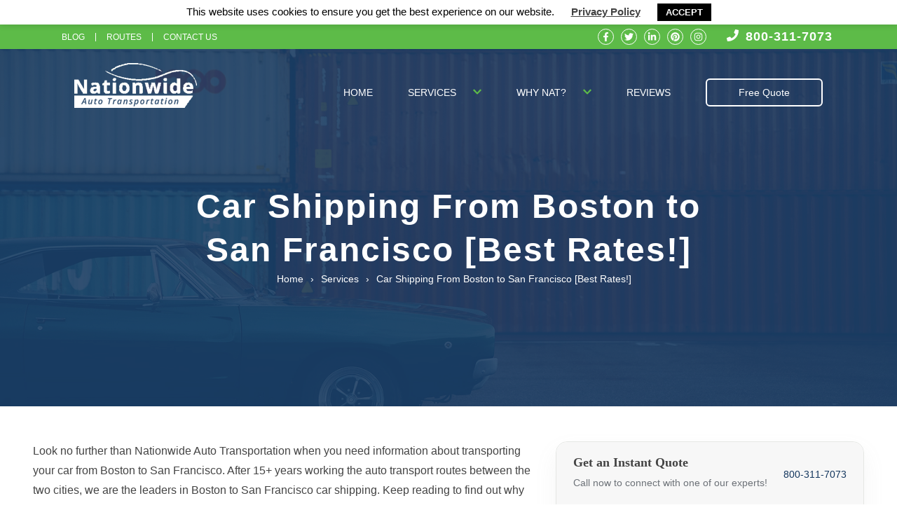

--- FILE ---
content_type: text/html; charset=UTF-8
request_url: https://nationwideautotransportation.com/car-shipping-company-boston-ma-san-francisco-ca
body_size: 5955
content:
<!DOCTYPE html>
<html lang="en">
<head>
    <meta charset="UTF-8">
    <title>Car Shipping From Boston to San Francisco [Best Rates!]</title>
    <meta name="viewport" content="width=device-width, initial-scale=1.0, maximum-scale=1.0, user-scalable=0"/>
    <meta http-equiv="X-UA-Compatible" content="ie=edge">
    <meta name="csrf-token" content="ENaGtN4uII6F3HBPKWPH8F5o8veB5xVAMoFTuzmS">
    <meta name="description" content="Car Shipping From Boston to San Francisco. Estimated delivery 7-10 days. Call us now 1-800-311-7073 for a free quote. Best Rates. Good Service."/>
    <!-- Apple Icons -->
<link rel="apple-touch-icon" href="/apple-icon.png">
<link rel="apple-touch-icon" sizes="57x57" href="/apple-icon-57x57.png">
<link rel="apple-touch-icon" sizes="60x60" href="/apple-icon-60x60.png">
<link rel="apple-touch-icon" sizes="72x72" href="/apple-icon-72x72.png">
<link rel="apple-touch-icon" sizes="76x76" href="/apple-icon-76x76.png">
<link rel="apple-touch-icon" sizes="114x114" href="/apple-icon-114x114.png">
<link rel="apple-touch-icon" sizes="120x120" href="/apple-icon-120x120.png">
<link rel="apple-touch-icon" sizes="144x144" href="/apple-icon-144x144.png">
<link rel="apple-touch-icon" sizes="152x152" href="/apple-icon-152x152.png">
<link rel="apple-touch-icon" sizes="180x180" href="/apple-icon-180x180.png">
<meta name="apple-mobile-web-app-title" content="Nationwide">

<!-- Favicons -->
<link rel="shortcut icon" href="/favicon.ico">
<link rel="icon" type="image/png" sizes="16x16" href="/favicon-16x16.png">
<link rel="icon" type="image/png" sizes="32x32" href="/favicon-32x32.png">
<link rel="icon" type="image/png" sizes="48x48" href="/favicon-48x48.png">
<link rel="icon" type="image/png" sizes="96x96" href="/favicon-96x96.png">

<!-- Safari Icon -->
<link rel="mask-icon" href="/safari-pinned-tab.svg" color="#13365c">


<!-- Microsoft Config -->
<meta name="msapplication-TileColor" content="#ffffff">
<meta name="msapplication-TileImage" content="/ms-icon-144x144.png">
<meta name="msapplication-config" content="/browserconfig.xml" />

<!-- Android Manifest -->
<link rel="manifest" href="/manifest.json">
    <link href="https://cdn.jsdelivr.net/npm/bootstrap@5.0.2/dist/css/bootstrap.min.css" rel="stylesheet" integrity="sha384-EVSTQN3/azprG1Anm3QDgpJLIm9Nao0Yz1ztcQTwFspd3yD65VohhpuuCOmLASjC" crossorigin="anonymous">

    <link rel="preconnect" href="https://fonts.gstatic.com/" crossorigin>
    <link rel="stylesheet" href="/css/app.css?id=861f5d81e4f4e8dd21c34c06089230df">
    <link rel="canonical" href="https://nationwideautotransportation.com/car-shipping-company-boston-ma-san-francisco-ca" />
        <link rel="stylesheet" href="/css/page.css?id=9374b05f1e38d025a39efb54537ae314">
    <link rel="stylesheet" href="/css/faq.css?id=257b2961777e5c5ed2a98b6e129f6f5c">
    <link rel="stylesheet" href="/css/quote-form.css?id=a751fd50209549867ddf2e8ae8561552">
    <style>
        .app-header,
        footer.footer,
        .banner-quote {
            display: none;
        }
    </style>
    <script type="application/ld+json">
{
    "@context": "http://schema.org",
    "@type": "Organization",
    "url": "https://nationwideautotransportation.com/",
    "name": "Nationwide Auto Transportation",
    "contactPoint": {
        "@type": "ContactPoint",
        "telephone": "+1800-311-7073",
        "contactType": "Customer service"
    }
}         
</script>

<script type="application/ld+json">
{
    "@context": "http://schema.org",
    "@type": "AutomotiveBusiness",
    "priceRange": "$200 - $1,800",
    "image": "https://nationwideautotransportation.com/wp-content/uploads/2014/07/logomobile.png",
    "name": "Nationwide Auto Transportation",
    "address": {
        "@type": "PostalAddress",   
        "streetAddress": "1930 S Federal Blvd # B3",
        "addressLocality": "Denver",
        "addressRegion": "CO",
        "postalCode": "80219",
        "addressCountry": "US"
    },
    "geo": {
        "@type": "GeoCoordinates",
        "latitude": 39.681909,
        "longitude": -105.024107
    },
    "url": "https://www.google.co.il/maps/place/Nationwide+Auto+Transportation/@38.1271127,-93.9552482,6z/data=!4m8!1m2!2m1!1sNationwide+auto+transportation!3m4!1s0x876c7f8f73318ca5:0x126e9a6a26555bc!8m2!3d39.681651!4d-105.0240939?hl=iw",
    "telephone": "18003117073",
    "openingHoursSpecification": [
        {
            "@type": "OpeningHoursSpecification",
            "dayOfWeek": [
                "Monday",
                "Tuesday",
                "Wednesday",
                "Thursday",
                "Friday",
                "Saturday",
                "Sunday"
            ],
            "opens": "06:00",
            "closes": "20:00"
        }
    ]
}
</script>

<script type='application/ld+json'>
    {
        "@context": "http://schema.org",
        "@type": "WebPage",
        "url": "/car-shipping-company-boston-ma-san-francisco-ca",
        "name": "Car Shipping From Boston to San Francisco [Best Rates!]",
        "description" : "Have a question or want to learn more about our services? Nationwide Auto Transportation is committed to providing you with the finest quality service. Send a message using the form below and we will respond back to you as soon as possible. Give us a call today at 1-800-616-6516 Our Mailing Address is: 1930 S Federal Blvd # B3, Denver CO 80219",
        "mainContentOfPage": {
			"@context": "http://schema.org/",
			"@type": "WebPageElement",
			"cssSelector": ".page"
		}
    }
</script>
    <script>
    (function(w, d, s, l, i) {
        w[l] = w[l] || [];
        w[l].push({ 'gtm.start': new Date().getTime(), event: 'gtm.js' });
        var f = d.getElementsByTagName(s)[0],
            j = d.createElement(s),
            dl = l !== 'dataLayer' ? '&l=' + l : '';
        j.async = true;
        j.src = 'https://www.googletagmanager.com/gtm.js?id=' + i + dl;
        f.parentNode.insertBefore(j, f);
    })(window, document, 'script', 'dataLayer', "GTM-PW3BK9LF");
    window.dataLayer = window.dataLayer || [];
    function gtag() {
        dataLayer.push(arguments);
    }

    gtag('js', new Date());
    gtag('config', "G-79FPHRW1Y8");
</script>

<script>
    var head = document.head;
    var script = document.createElement('script');
    script.type = 'text/javascript';
    script.src = "https://212078.t.hyros.com/v1/lst/universal-script?ph=5025ef63b6686e01c2b63ecad075e228ca6efcbfd0db149126c148a8d2ab6f58&tag=!clicked&ref_url=" + encodeURI(document.URL) ;
    head.appendChild(script);
</script>

            <link rel="preload" as="image" href="https://res.cloudinary.com/nationwide-auto-transportation/image/upload/q_auto,f_auto/v1581179010/truck-background_ky2tn5.jpg')">
    </head>
<body>
<noscript><iframe src="https://www.googletagmanager.com/ns.html?id=GTM-PW3BK9LF"
                  height="0" width="0" style="display:none;visibility:hidden"></iframe></noscript>
<div class="js-cookie-consent cookie-consent">
    <span class="cookie-consent__message">
        This website uses cookies to ensure you get the best experience on our website. <a href="https://nationwideautotransportation.com/privacy-policy" target="_blank">Privacy Policy</a>
    </span>
    <button class="js-cookie-consent-agree cookie-consent__agree">
        Accept
    </button>
</div>
    <script>

        window.laravelCookieConsent = (function () {

            const COOKIE_VALUE = 1;
            const COOKIE_DOMAIN = 'nationwideautotransportation.com';

            function consentWithCookies() {
                setCookie('viewed_cookie_policy', COOKIE_VALUE, 7300);
                hideCookieDialog();
            }

            function cookieExists(name) {
                return (document.cookie.split('; ').indexOf(name + '=' + COOKIE_VALUE) !== -1);
            }

            function hideCookieDialog() {
                const dialogs = document.getElementsByClassName('js-cookie-consent');

                for (let i = 0; i < dialogs.length; ++i) {
                    dialogs[i].style.display = 'none';
                }
            }

            function setCookie(name, value, expirationInDays) {
                const date = new Date();
                date.setTime(date.getTime() + (expirationInDays * 24 * 60 * 60 * 1000));
                document.cookie = name + '=' + value
                    + ';expires=' + date.toUTCString()
                    + ';domain=' + COOKIE_DOMAIN
                    + ';path=/'
                    + ';samesite=lax';
            }

            if (cookieExists('viewed_cookie_policy')) {
                hideCookieDialog();
            }

            const buttons = document.getElementsByClassName('js-cookie-consent-agree');

            for (let i = 0; i < buttons.length; ++i) {
                buttons[i].addEventListener('click', consentWithCookies);
            }

            return {
                consentWithCookies: consentWithCookies,
                hideCookieDialog: hideCookieDialog
            };
        })();
    </script>

<div id="app" class="" v-cloak>
    <app-header featured-image=""></app-header>
        <portal to="header-content">
        <div class="content">
            <h1>Car Shipping From Boston to San Francisco [Best Rates!]</h1>
            <ul class="breadcrumbs">
                <li>Home</li>
                <li>Services</li>
                <li>Car Shipping From Boston to San Francisco [Best Rates!]</li>
            </ul>
            <div class="get-quote-btn-wrapper">
                <a class="quote-button" href="/quote-request">Get an instant quote</a>
            </div>
        </div>
    </portal>
    <general-page :page="{&quot;id&quot;:446,&quot;name&quot;:&quot;Car Shipping From Boston to San Francisco [Best Rates!]&quot;,&quot;slug&quot;:&quot;car-shipping-company-boston-ma-san-francisco-ca&quot;,&quot;featured_image&quot;:null,&quot;title&quot;:&quot;Car Shipping From Boston to San Francisco [Best Rates!]&quot;,&quot;meta_description&quot;:&quot;Car Shipping From Boston to San Francisco. Estimated delivery 7-10 days. Call us now 1-800-311-7073 for a free quote. Best Rates. Good Service.&quot;,&quot;content&quot;:&quot;&lt;!DOCTYPE html PUBLIC \&quot;-\/\/W3C\/\/DTD HTML 4.0 Transitional\/\/EN\&quot; \&quot;http:\/\/www.w3.org\/TR\/REC-html40\/loose.dtd\&quot;&gt;\n&lt;?xml encoding=\&quot;utf-8\&quot; ?&gt;&lt;html&gt;&lt;body&gt;&lt;p&gt;Look no further than Nationwide Auto Transportation when you need information about transporting your car from Boston to San Francisco. After 15+ years working the auto transport routes between the two cities, we are the leaders in Boston to San Francisco car shipping. Keep reading to find out why you should choose NAT.&lt;\/p&gt;\n&lt;h2&gt;NAT Offers Affordable Auto Shipping from Boston to San Francisco&lt;\/h2&gt;\n&lt;p&gt;Are you looking to ship your car from &lt;a href=\&quot;https:\/\/www.boston.gov\/visiting-boston\&quot; target=\&quot;_blank\&quot; rel=\&quot;noopener\&quot;&gt;Boston&lt;\/a&gt; to San Francisco? Then you&#039;re in luck. NAT runs regular routes between the two cities, carrying cars, motorcycles, trucks, RVs, boats and SUVs on behalf of our clients.&lt;\/p&gt;\n&lt;p&gt;Whether you&#039;re:&lt;\/p&gt;\n&lt;ul&gt;\n&lt;li&gt;buying a car in Boston and need it shipped to &lt;a href=\&quot;https:\/\/sfgov.org\/\&quot; target=\&quot;_blank\&quot; rel=\&quot;noopener\&quot;&gt;San Francisco&lt;\/a&gt;;&lt;\/li&gt;\n&lt;li&gt;bringing a vintage car to San Francisco to attend a motor show;&lt;\/li&gt;\n&lt;li&gt;need to send your vehicle to a specialist repair center;&lt;\/li&gt;\n&lt;li&gt;attending a rally;&lt;\/li&gt;\n&lt;li&gt;or selling your car and need it to be shipped from Boston to San Francisco,&lt;\/li&gt;\n&lt;\/ul&gt;\n&lt;p&gt;Nationwide Auto Transportation can help you. We have stood the test of time, and we have consistently delivered on our promise to provide superior Boston to San Francisco car shipping services. In the process, we have built a large following of happy customers who return to us time and again, and who refer countless clients to us on a regular basis.&lt;\/p&gt;\n&lt;h2&gt;Ship your car from Boston to San Francisco with NAT&lt;\/h2&gt;\n&lt;p&gt;In Nationwide Auto Transportation we can ship your car or truck at the best rate possible thanks to our shared auto shipping. We have trucks running between Boston to San Francisco every other day.&lt;\/p&gt;\n&lt;p&gt;Our Boston to San Francisco car shipping services are facilitated on either open carrier or enclosed auto transport options. Most people opt for open carriers as it is the most economical options. We do however recommend enclosed transportation for:&lt;\/p&gt;\n&lt;ul&gt;\n&lt;li&gt;luxury cars&lt;\/li&gt;\n&lt;li&gt;&lt;a href=\&quot;\/blog\/classic-car-transport-5-tips\/\&quot; target=\&quot;_blank\&quot; rel=\&quot;noopener\&quot;&gt;vintage cars&lt;\/a&gt;&lt;\/li&gt;\n&lt;li&gt;&lt;a href=\&quot;\/motorcycle-shipping\/\&quot; target=\&quot;_blank\&quot; rel=\&quot;noopener\&quot;&gt;expensive motorcycles&lt;\/a&gt;&lt;\/li&gt;\n&lt;li&gt;and custom cars.&lt;\/li&gt;\n&lt;\/ul&gt;\n&lt;h2&gt;Why NAT&#039;s Boston to San Francisco Car Shipping Service?&lt;\/h2&gt;\n&lt;p&gt;Your car is fully insured when you opt for Boston to San Francisco car shipping from Nationwide. In addition to that peace of mind, we offer:&lt;\/p&gt;\n&lt;ul&gt;\n&lt;li&gt;vehicle shipping services at reasonable prices.&lt;\/li&gt;\n&lt;li&gt;customer service that surpasses your expectations every time.&lt;\/li&gt;\n&lt;li&gt;real time vehicle tracking while we ship your vehicle from Boston to San Francisco.&lt;\/li&gt;\n&lt;li&gt;competitive prices, thanks to our vast network of transporters.&lt;\/li&gt;\n&lt;li&gt;regular discounts on certain services throughout the year.&lt;\/li&gt;\n&lt;\/ul&gt;\n&lt;p&gt;&lt;img class=\&quot;aligncenter wp-image-47738 size-full\&quot; src=\&quot;\&quot; alt=\&quot;Boston to San Francisco car shipping\&quot; width=\&quot;500\&quot; height=\&quot;334\&quot; data-src=\&quot;\/wp-content\/uploads\/2019\/01\/Seattle-to-San-Diego-Car-Shipping-2.jpg\&quot;&gt;&lt;\/p&gt;\n&lt;h2&gt;Questions About Auto Shipping Boston to San Francisco&lt;\/h2&gt;\n&lt;p&gt;&lt;strong&gt;Is my vehicle insured while in transit?&lt;\/strong&gt;&lt;br&gt;Yes. The &lt;a href=\&quot;https:\/\/www.mcnutttransport.com\/licensed-auto-transport-companies\/\&quot; target=\&quot;_blank\&quot; rel=\&quot;noopener\&quot;&gt;US Department of Transportation&lt;\/a&gt; requires all auto transporters maintain a valid insurance policy. Nationwide Auto Transportation takes the additional step of requiring all carriers in their network to list them as additionally insured. This means that, in the unlikely event of an accident, if that agent is unable to cover the claim, Nationwide Auto Transportation is able to file the claim through their insurance company directly.&lt;\/p&gt;\n&lt;p&gt;&lt;strong&gt;Can I load my vehicle up with personal items?&lt;\/strong&gt;&lt;br&gt;It is not recommended to place any personal items in your vehicle during&amp;nbsp;Boston to San Francisco car shipping. Not only are items not insured during transport, but the DOT regulates what can be transported. The DOT can fine a transporter $10,000 if found to be carrying household goods. Moving companies are the only companies licensed to transport household goods. No firearms, hazardous materials, or illegal contraband are allowed at any time.&lt;\/p&gt;\n&lt;p&gt;&lt;strong&gt;Which methods of payment are acceptable?&lt;\/strong&gt;&lt;br&gt;Nationwide Auto Transportation accepts all major credit cards or any type of certified funds prior to vehicle shipment. If you wish to pay upon delivery, a deposit is required to schedule your Boston to San Francisco car shipping service and the balance must be paid in full to the driver in cash or certified funds.&lt;\/p&gt;\n&lt;p&gt;&lt;strong&gt;Do I have to be present for pickup and \/ or delivery?&lt;\/strong&gt;&lt;br&gt;Yes. Either you or an authorized agent must be present to sign for the condition of your vehicle at both pickup and delivery.&lt;\/p&gt;\n&lt;p&gt;&lt;strong&gt;How far in advance should I plan my Boston to San Francisco car shipping service?&lt;\/strong&gt;&lt;br&gt;Placing your vehicle shipment order as far in advance as possible, will help ensure your vehicle is picked up and delivered within your requested time frame.&lt;\/p&gt;\n&lt;h2&gt;Boston to San Francisco Car Shipping Quote [FREE!]&lt;\/h2&gt;\n&lt;p&gt;When you book your Boston to San Francisco car shipping service through NAT, you can rely on:&lt;\/p&gt;\n&lt;ul&gt;\n&lt;li&gt;friendly service from the start,&lt;\/li&gt;\n&lt;li&gt;fast pickup and delivery,&lt;\/li&gt;\n&lt;li&gt;transit insurance,&lt;\/li&gt;\n&lt;li&gt;&lt;a href=\&quot;\/door-to-door-auto-transport\/\&quot; target=\&quot;_blank\&quot; rel=\&quot;noopener\&quot;&gt;door-to-door&lt;\/a&gt;&amp;nbsp;auto transport service,&lt;\/li&gt;\n&lt;li&gt;load tracking,&lt;\/li&gt;\n&lt;li&gt;and money back guaranteed.&lt;\/li&gt;\n&lt;\/ul&gt;\n&lt;p&gt;&lt;img class=\&quot;alignleft wp-image-47724\&quot; src=\&quot;\&quot; alt=\&quot;Boston to San Francisco Car Shipping\&quot; width=\&quot;200\&quot; height=\&quot;142\&quot; data-src=\&quot;\/wp-content\/uploads\/2019\/01\/free-quote.jpg\&quot;&gt;Are you ready to take advantage of the best prices on&amp;nbsp;moving a car from SBoston to San Francisco? NAT offers $50 off on military auto shipping, student car shipping and snowbird vehicle shipping during certain months. Request a&amp;nbsp;&lt;a href=\&quot;\/blog\/ship-a-car-across-the-us\/\&quot; target=\&quot;_blank\&quot; rel=\&quot;noopener\&quot;&gt;free car shipping quote&lt;\/a&gt;&amp;nbsp;and contact one of our consultants to see which discounted car shipping deals are applicable to you.&lt;\/p&gt;&lt;\/body&gt;&lt;\/html&gt;\n&quot;,&quot;created_at&quot;:&quot;2019-06-08T13:19:56.000000Z&quot;,&quot;updated_at&quot;:&quot;2020-03-01T22:55:03.000000Z&quot;}"></general-page>
    <footer-cta></footer-cta>
    <app-footer></app-footer>
    <notifications></notifications>
    <popup-leave></popup-leave>
</div>
<script>
    window.apiBase = "https://app.nationwideautotransportation.com/api/v1";
</script>

    <script src="https://polyfill.io/v3/polyfill.min.js"></script>
            <script src="/js/app.js?id=d58cf4418c80169b629cf84fbdeb5d84"></script>
    
        <script src="https://cdn.jsdelivr.net/npm/bootstrap@5.0.2/dist/js/bootstrap.bundle.min.js" integrity="sha384-MrcW6ZMFYlzcLA8Nl+NtUVF0sA7MsXsP1UyJoMp4YLEuNSfAP+JcXn/tWtIaxVXM" crossorigin="anonymous"></script>

</body>
</html>


--- FILE ---
content_type: text/css
request_url: https://nationwideautotransportation.com/css/app.css?id=861f5d81e4f4e8dd21c34c06089230df
body_size: 11576
content:
@import url(https://fonts.googleapis.com/css2?family=Lato:wght@300;

400;700&display=swap);
@charset "UTF-8";@font-face{font-family:Helvetica;font-style:normal;src:url(/fonts/Helvetica.woff?bcb8aa1e5ab6f2e30bce87cb907553e8) format("woff")}@font-face{font-family:Helvetica-Bold;font-style:normal;src:url(/fonts/Helvetica-Bold.woff?a5429c0eac3bb9fd8aa4a2ae4a0eac24) format("woff")}a,abbr,acronym,address,applet,article,aside,audio,b,big,blockquote,body,canvas,caption,center,cite,code,dd,del,details,dfn,div,dl,dt,em,embed,fieldset,figcaption,figure,footer,form,h1,h2,h3,h4,h5,h6,header,hgroup,html,i,iframe,img,ins,kbd,label,legend,li,mark,menu,nav,object,ol,output,p,pre,q,ruby,s,samp,section,small,span,strike,strong,sub,summary,sup,table,tbody,td,tfoot,th,thead,time,tr,tt,u,ul,var,video{border:0;font-size:100%;font:inherit;margin:0;padding:0;vertical-align:baseline}article,aside,details,figcaption,figure,footer,header,hgroup,menu,nav,section{display:block}body{line-height:1}ol,ul{list-style:none}blockquote,q{quotes:none}blockquote:after,blockquote:before,q:after,q:before{content:"";content:none}table{border-collapse:collapse;border-spacing:0}html{box-sizing:border-box}*,:after,:before{box-sizing:inherit}button,input,optgroup,select,textarea{font-family:inherit;font-size:100%;line-height:1.15;margin:0}button,input{background-color:transparent;overflow:visible}button,select{text-transform:none}[type=button],[type=reset],[type=submit],button{-webkit-appearance:button;border:0}.container{max-width:100%}.container,.container-fluid{margin-left:auto;margin-right:auto}.container{padding-left:1rem;padding-right:1rem}.row{box-sizing:border-box;display:flex;flex:0 1 auto;flex-direction:row;flex-wrap:wrap;margin-left:-.5rem;margin-right:-.5rem}.row.reverse{flex-direction:row-reverse}.col.reverse{flex-direction:column-reverse}.col-xs,.col-xs-1,.col-xs-10,.col-xs-11,.col-xs-12,.col-xs-2,.col-xs-3,.col-xs-4,.col-xs-5,.col-xs-6,.col-xs-7,.col-xs-8,.col-xs-9,.col-xs-offset-0,.col-xs-offset-1,.col-xs-offset-10,.col-xs-offset-11,.col-xs-offset-12,.col-xs-offset-2,.col-xs-offset-3,.col-xs-offset-4,.col-xs-offset-5,.col-xs-offset-6,.col-xs-offset-7,.col-xs-offset-8,.col-xs-offset-9{box-sizing:border-box;flex:0 0 auto;padding-left:.5rem;padding-right:.5rem}.col-xs{flex-basis:0;flex-grow:1;max-width:100%}.col-xs-1{flex-basis:8.33333333%;max-width:8.33333333%}.col-xs-2{flex-basis:16.66666667%;max-width:16.66666667%}.col-xs-3{flex-basis:25%;max-width:25%}.col-xs-4{flex-basis:33.33333333%;max-width:33.33333333%}.col-xs-5{flex-basis:41.66666667%;max-width:41.66666667%}.col-xs-6{flex-basis:50%;max-width:50%}.col-xs-7{flex-basis:58.33333333%;max-width:58.33333333%}.col-xs-8{flex-basis:66.66666667%;max-width:66.66666667%}.col-xs-9{flex-basis:75%;max-width:75%}.col-xs-10{flex-basis:83.33333333%;max-width:83.33333333%}.col-xs-11{flex-basis:91.66666667%;max-width:91.66666667%}.col-xs-12{flex-basis:100%;max-width:100%}.col-xs-offset-0{margin-left:0}.col-xs-offset-1{margin-left:8.33333333%}.col-xs-offset-2{margin-left:16.66666667%}.col-xs-offset-3{margin-left:25%}.col-xs-offset-4{margin-left:33.33333333%}.col-xs-offset-5{margin-left:41.66666667%}.col-xs-offset-6{margin-left:50%}.col-xs-offset-7{margin-left:58.33333333%}.col-xs-offset-8{margin-left:66.66666667%}.col-xs-offset-9{margin-left:75%}.col-xs-offset-10{margin-left:83.33333333%}.col-xs-offset-11{margin-left:91.66666667%}.start-xs{justify-content:flex-start;text-align:start}.center-xs{justify-content:center;text-align:center}.end-xs{justify-content:flex-end;text-align:end}.top-xs{align-items:flex-start}.middle-xs{align-items:center}.bottom-xs{align-items:flex-end}.around-xs{justify-content:space-around}.between-xs{justify-content:space-between}.first-xs{order:-1}.last-xs{order:1}@media only screen and (min-width:768px){.container{width:720px}.col-sm,.col-sm-1,.col-sm-10,.col-sm-11,.col-sm-12,.col-sm-2,.col-sm-3,.col-sm-4,.col-sm-5,.col-sm-6,.col-sm-7,.col-sm-8,.col-sm-9,.col-sm-offset-0,.col-sm-offset-1,.col-sm-offset-10,.col-sm-offset-11,.col-sm-offset-12,.col-sm-offset-2,.col-sm-offset-3,.col-sm-offset-4,.col-sm-offset-5,.col-sm-offset-6,.col-sm-offset-7,.col-sm-offset-8,.col-sm-offset-9{box-sizing:border-box;flex:0 0 auto;padding-left:.5rem;padding-right:.5rem}.col-sm{flex-basis:0;flex-grow:1;max-width:100%}.col-sm-1{flex-basis:8.33333333%;max-width:8.33333333%}.col-sm-2{flex-basis:16.66666667%;max-width:16.66666667%}.col-sm-3{flex-basis:25%;max-width:25%}.col-sm-4{flex-basis:33.33333333%;max-width:33.33333333%}.col-sm-5{flex-basis:41.66666667%;max-width:41.66666667%}.col-sm-6{flex-basis:50%;max-width:50%}.col-sm-7{flex-basis:58.33333333%;max-width:58.33333333%}.col-sm-8{flex-basis:66.66666667%;max-width:66.66666667%}.col-sm-9{flex-basis:75%;max-width:75%}.col-sm-10{flex-basis:83.33333333%;max-width:83.33333333%}.col-sm-11{flex-basis:91.66666667%;max-width:91.66666667%}.col-sm-12{flex-basis:100%;max-width:100%}.col-sm-offset-0{margin-left:0}.col-sm-offset-1{margin-left:8.33333333%}.col-sm-offset-2{margin-left:16.66666667%}.col-sm-offset-3{margin-left:25%}.col-sm-offset-4{margin-left:33.33333333%}.col-sm-offset-5{margin-left:41.66666667%}.col-sm-offset-6{margin-left:50%}.col-sm-offset-7{margin-left:58.33333333%}.col-sm-offset-8{margin-left:66.66666667%}.col-sm-offset-9{margin-left:75%}.col-sm-offset-10{margin-left:83.33333333%}.col-sm-offset-11{margin-left:91.66666667%}.start-sm{justify-content:flex-start;text-align:start}.center-sm{justify-content:center;text-align:center}.end-sm{justify-content:flex-end;text-align:end}.top-sm{align-items:flex-start}.middle-sm{align-items:center}.bottom-sm{align-items:flex-end}.around-sm{justify-content:space-around}.between-sm{justify-content:space-between}.first-sm{order:-1}.last-sm{order:1}}@media only screen and (min-width:992px){.container{width:940px}.col-md,.col-md-1,.col-md-10,.col-md-11,.col-md-12,.col-md-2,.col-md-3,.col-md-4,.col-md-5,.col-md-6,.col-md-7,.col-md-8,.col-md-9,.col-md-offset-0,.col-md-offset-1,.col-md-offset-10,.col-md-offset-11,.col-md-offset-12,.col-md-offset-2,.col-md-offset-3,.col-md-offset-4,.col-md-offset-5,.col-md-offset-6,.col-md-offset-7,.col-md-offset-8,.col-md-offset-9{box-sizing:border-box;flex:0 0 auto;padding-left:.5rem;padding-right:.5rem}.col-md{flex-basis:0;flex-grow:1;max-width:100%}.col-md-1{flex-basis:8.33333333%;max-width:8.33333333%}.col-md-2{flex-basis:16.66666667%;max-width:16.66666667%}.col-md-3{flex-basis:25%;max-width:25%}.col-md-4{flex-basis:33.33333333%;max-width:33.33333333%}.col-md-5{flex-basis:41.66666667%;max-width:41.66666667%}.col-md-6{flex-basis:50%;max-width:50%}.col-md-7{flex-basis:58.33333333%;max-width:58.33333333%}.col-md-8{flex-basis:66.66666667%;max-width:66.66666667%}.col-md-9{flex-basis:75%;max-width:75%}.col-md-10{flex-basis:83.33333333%;max-width:83.33333333%}.col-md-11{flex-basis:91.66666667%;max-width:91.66666667%}.col-md-12{flex-basis:100%;max-width:100%}.col-md-offset-0{margin-left:0}.col-md-offset-1{margin-left:8.33333333%}.col-md-offset-2{margin-left:16.66666667%}.col-md-offset-3{margin-left:25%}.col-md-offset-4{margin-left:33.33333333%}.col-md-offset-5{margin-left:41.66666667%}.col-md-offset-6{margin-left:50%}.col-md-offset-7{margin-left:58.33333333%}.col-md-offset-8{margin-left:66.66666667%}.col-md-offset-9{margin-left:75%}.col-md-offset-10{margin-left:83.33333333%}.col-md-offset-11{margin-left:91.66666667%}.start-md{justify-content:flex-start;text-align:start}.center-md{justify-content:center;text-align:center}.end-md{justify-content:flex-end;text-align:end}.top-md{align-items:flex-start}.middle-md{align-items:center}.bottom-md{align-items:flex-end}.around-md{justify-content:space-around}.between-md{justify-content:space-between}.first-md{order:-1}.last-md{order:1}}@media only screen and (min-width:1200px){.container{width:1140px}.col-lg,.col-lg-1,.col-lg-10,.col-lg-11,.col-lg-12,.col-lg-2,.col-lg-3,.col-lg-4,.col-lg-5,.col-lg-6,.col-lg-7,.col-lg-8,.col-lg-9,.col-lg-offset-0,.col-lg-offset-1,.col-lg-offset-10,.col-lg-offset-11,.col-lg-offset-12,.col-lg-offset-2,.col-lg-offset-3,.col-lg-offset-4,.col-lg-offset-5,.col-lg-offset-6,.col-lg-offset-7,.col-lg-offset-8,.col-lg-offset-9{box-sizing:border-box;flex:0 0 auto;padding-left:.5rem;padding-right:.5rem}.col-lg{flex-basis:0;flex-grow:1;max-width:100%}.col-lg-1{flex-basis:8.33333333%;max-width:8.33333333%}.col-lg-2{flex-basis:16.66666667%;max-width:16.66666667%}.col-lg-3{flex-basis:25%;max-width:25%}.col-lg-4{flex-basis:33.33333333%;max-width:33.33333333%}.col-lg-5{flex-basis:41.66666667%;max-width:41.66666667%}.col-lg-6{flex-basis:50%;max-width:50%}.col-lg-7{flex-basis:58.33333333%;max-width:58.33333333%}.col-lg-8{flex-basis:66.66666667%;max-width:66.66666667%}.col-lg-9{flex-basis:75%;max-width:75%}.col-lg-10{flex-basis:83.33333333%;max-width:83.33333333%}.col-lg-11{flex-basis:91.66666667%;max-width:91.66666667%}.col-lg-12{flex-basis:100%;max-width:100%}.col-lg-offset-0{margin-left:0}.col-lg-offset-1{margin-left:8.33333333%}.col-lg-offset-2{margin-left:16.66666667%}.col-lg-offset-3{margin-left:25%}.col-lg-offset-4{margin-left:33.33333333%}.col-lg-offset-5{margin-left:41.66666667%}.col-lg-offset-6{margin-left:50%}.col-lg-offset-7{margin-left:58.33333333%}.col-lg-offset-8{margin-left:66.66666667%}.col-lg-offset-9{margin-left:75%}.col-lg-offset-10{margin-left:83.33333333%}.col-lg-offset-11{margin-left:91.66666667%}.start-lg{justify-content:flex-start;text-align:start}.center-lg{justify-content:center;text-align:center}.end-lg{justify-content:flex-end;text-align:end}.top-lg{align-items:flex-start}.middle-lg{align-items:center}.bottom-lg{align-items:flex-end}.around-lg{justify-content:space-around}.between-lg{justify-content:space-between}.first-lg{order:-1}.last-lg{order:1}}svg{fill:currentColor}body{max-width:100%;overflow-x:hidden}::-moz-selection{background-color:#13365e;color:#fff}::selection{background-color:#13365e;color:#fff}body,html,p,select{color:#444;font-family:Lato,sans-serif;font-size:18px;font-weight:400;line-height:1.5}h1,h2,h3,h4,h5,h6,strong{font-family:Lato,sans-serif;font-weight:600}button{cursor:pointer}p a{color:#5dbb48;text-decoration:none}ol{list-style-type:decimal;margin-bottom:30px}ol,ul{padding-left:15px}[v-cloak]{display:none}.white-text{color:#fff;display:inline!important}.section-title{font-size:44px;font-weight:400;letter-spacing:1px;line-height:1.3}.section-title:after{background:#f1592b;content:"";display:block;height:3px;margin:20px 0 40px;width:100px}.section-title-center{text-align:center}.section-title-center:after{margin:20px auto 40px}.button{border:2px solid #fff;border-radius:6px;color:#fff;display:inline-block;font-size:19px;font-weight:600;padding:13px 30px;text-decoration:none;transition:background-color .15s ease-out}.button i{margin-left:35px;margin-right:-15px}form{align-items:center;display:flex;flex-wrap:wrap;padding:20px 45px}form .form-group{margin-right:20px;text-align:left}form .form-group label{color:#666;display:block;font-size:16px;margin-bottom:5px}form .form-group input,form .form-group textarea{background-color:#fff;border:1px solid #d6d6d6;border-radius:6px;color:#444;font-size:14px;margin-bottom:25px;padding:15px 20px;transition:border-color .25s ease-out;width:100%}form .form-group input:hover,form .form-group textarea:hover{border-color:#a6b3c2}form .form-group input:active,form .form-group input:focus,form .form-group textarea:active,form .form-group textarea:focus{border-color:#5dbb48}form .form-group input.error,form .form-group textarea.error{border:1px solid #f1592b}form .form-group.icon{color:#5dbb48;font-size:32px;margin-top:3px}form .button[type=submit]{background:#f1592b;border-color:#f1592b;color:#fff;font-size:21px;font-weight:400;padding:20px 50px;transition:background-color .25s ease-out;width:100%}form .button[type=submit]:active,form .button[type=submit]:focus{outline:none}form .button[type=submit]:hover{background-color:#fff;color:#f1592b}form .button[type=submit]:hover i{transform:translateX(5px)}form .button[type=submit] i{transition:transform .15s ease-out}.svg-icon-ref{display:none}.background-overlay{background-color:rgba(0,0,0,.6);display:none;height:100%;left:0;opacity:0;position:fixed;top:0;transition:opacity .15s ease-in-out;width:100%;z-index:10}.background-overlay.is-visible{opacity:1}.notification,.popup{background-color:#fbf9f9;box-shadow:0 2px 45px 5px rgba(0,0,0,.2);position:fixed}.notification{border-radius:70px 4px 4px 70px;bottom:15px;left:15px;opacity:0;overflow:hidden;padding:15px;transform:translateX(-200%);transition:transform .25s ease-out,opacity .25s ease-out;width:380px;z-index:10}.notification.is-visible{opacity:1;transform:translateX(0)}.notification .notification-content{align-items:center;display:flex;justify-content:space-between}.notification .icon,.notification .location{align-items:center;border:2px solid #5dbb48;border-radius:50%;display:flex;margin-right:15px;min-height:110px;min-width:110px;padding:20px}.notification .location{overflow:hidden;padding:0}.notification .timestamp{bottom:18px;color:#959595;font-size:12px;position:absolute;right:30px}.notification img{max-width:100%}.notification .data{font-size:14px;line-height:1.4}.notification .close-button{color:#5dbb48;font-size:25px;position:absolute;right:5px;top:7px}.notification.is-review{padding:20px 15px}.notification.is-review .data{font-size:13px}.notification.is-review .data strong{display:block}.notification.is-review .data img.star{display:inline-block;float:left;margin-bottom:5px;max-width:70px}.notification.is-review .data .rating{color:#f7b500;display:inline-block;float:left;font-weight:700;margin-left:5px;position:relative;top:-2px}.notification.is-review .data .description{display:block;float:left}.notification.is-review .timestamp{bottom:2px;font-size:12px}.popup-wrapper{display:none;position:relative;z-index:25}.popup-wrapper.is-visible{display:block}.popup-wrapper .popup{border-radius:10px;left:calc(50% - 350px);top:20%;width:700px}.popup-wrapper .popup .popup-content{align-items:center;border-radius:10px;display:flex;overflow:hidden}.popup-wrapper .popup .text{padding:30px;text-align:right;width:55%}.popup-wrapper .popup .text p{color:#6d7278;font-size:16px;font-weight:600;letter-spacing:1px;line-height:1.4;margin-bottom:25px}.popup-wrapper .popup .text h2{color:#6d7278;font-size:24px;font-weight:600;letter-spacing:1.5px;margin-bottom:20px}.popup-wrapper .popup .text h2 strong{color:#13365e;display:block;font-size:34px;font-weight:700;letter-spacing:1px;line-height:1.2;margin-bottom:8px;text-transform:uppercase}.popup-wrapper .popup .text h2 span{color:#6d6d6d;display:block;font-size:16px;font-weight:700;letter-spacing:1px;line-height:1.2;text-align:center;width:100%}.popup-wrapper .popup .text h3{color:#bababa;font-size:16px;font-weight:600;letter-spacing:3px;line-height:1.6;margin-bottom:10px;text-align:center;text-transform:uppercase;width:100%}.popup-wrapper .popup .link{color:#13365e;font-weight:700}.popup-wrapper .popup .link i{font-weight:700;padding-left:10px;text-decoration:none}.popup-wrapper .popup form{margin-bottom:15px}.popup-wrapper .image{height:100%;overflow:hidden;width:45%}.popup-wrapper .image div{background-position:40% 50%;background-repeat:no-repeat;background-size:cover;height:100%;min-height:450px;overflow:hidden;position:relative;width:100%}.popup-wrapper .image div:after{background:linear-gradient(203deg,#13365e 20%,#5dbb48);content:"";height:100%;left:0;mix-blend-mode:multiply;position:absolute;top:0;width:100%;z-index:1}.popup-wrapper .form-group{margin-right:0}.popup-wrapper .close-button{background:#5dbb48;border-radius:50%;color:#fff;font-size:20px;height:35px;padding:8px;position:absolute;right:-14px;top:-14px;width:35px;z-index:5}.popup-wrapper .close-button,.video-modal-wrapper{align-items:center;display:flex;justify-content:center}.video-modal-wrapper{background:rgba(0,0,0,.75);height:100%;left:0;position:fixed;text-align:center;top:0;visibility:hidden;width:100%;z-index:20}.video-modal-wrapper .video-modal{height:63vw;min-height:auto;min-width:auto;position:relative;width:96vw}@media (min-width:1024px){.video-modal-wrapper .video-modal{max-height:567px;max-width:864px}}.video-modal-close{background:none;border:0;color:#fff;cursor:pointer;font-size:30px;position:fixed;right:1%;top:1%;z-index:1001}@media (max-width:1199px){.section-title{font-size:35px}form .form-group input{margin-bottom:15px}}@media (max-width:991px){.section-title{font-size:32px}}.section-our-partners p{margin:0 auto 50px;max-width:740px;text-align:center}.section-our-partners ul{margin-bottom:70px}.partners-logos li{align-items:center;display:flex;filter:grayscale(1);justify-content:center;opacity:.5;transition:filter .6s ease-out,opacity .6s ease-out}.partners-logos li:active,.partners-logos li:focus,.partners-logos li:hover{filter:grayscale(0);opacity:1}.partners-logos img{max-width:98px;width:100%}@media (max-width:991px){.section-our-partners p{font-size:16px;margin-bottom:40px}.section-our-partners ul{justify-content:center;margin-bottom:25px}.partners-logos li{margin-bottom:20px;padding:0 8px;width:25%}}@media (min-width:550px) and (max-width:991px){.partners-logos li{padding:8px}.partners-logos img{max-width:80px}}.banner-quote{background-color:#13365e;background-position:50%;background-repeat:no-repeat;background-size:cover;padding:55px 0}.banner-quote .banner-quote-text{color:#fff;padding-right:60px;text-align:left}.banner-quote .banner-quote-text h4{font-size:28px;line-height:1.5;padding-bottom:15px}.banner-quote .banner-quote-text p{color:#fff;font-size:22px;line-height:1.5;padding-bottom:30px}.banner-quote .banner-quote-text a{color:#fff;font-weight:600;text-decoration:none;transition:background-color .25s ease-out,color .25s ease-out}.banner-quote .banner-quote-text a:active,.banner-quote .banner-quote-text a:focus,.banner-quote .banner-quote-text a:hover{color:#5dbb48}.banner-quote .banner-quote-text .button{border:2px solid #5dbb48;border-radius:6px;color:#fff;display:inline-block;padding:20px 30px;text-decoration:none}.banner-quote .banner-quote-text .button:active,.banner-quote .banner-quote-text .button:focus,.banner-quote .banner-quote-text .button:hover{background-color:#5dbb48;color:#fff}@media (max-width:991px){.banner-quote .banner-quote-text{padding-right:0}.banner-quote .banner-quote-text h4{font-size:22px}.banner-quote .banner-quote-text p{font-size:18px}.banner-quote .banner-quote-text .button{font-size:16px;padding:15px 20px}}@media (min-width:450px) and (max-width:991px){.banner-quote .banner-quote-text{padding-left:30%}}@media (max-width:600px){.banner-quote{background-position:40% 50%}}@media (max-width:449px){.banner-quote{background-position:10% 50%}}.top-navbar{background-color:#5dbb48}.top-navbar li{display:flex}.top-navbar .top-navbar-social{align-items:center;display:flex;justify-content:flex-end}.top-navbar .top-navbar-social a{border:1px solid #fff;border-radius:50%;color:#fff;display:flex;height:23px;margin-right:10px;padding:4px;text-decoration:none;transition:background-color .25s ease-out;width:23px}.top-navbar .top-navbar-social a:active,.top-navbar .top-navbar-social a:focus,.top-navbar .top-navbar-social a:hover{background-color:#fff;color:#5dbb48}.top-navbar .top-navbar-social a svg{width:100%}.top-navbar .top-navbar-phone{align-items:center;display:flex;font-family:Helvetica;font-size:18px;font-weight:600;letter-spacing:1px;margin-left:15px}.top-navbar .top-navbar-phone svg{color:#fff;font-size:23px;margin-right:10px;width:17px!important}.top-navbar .top-navbar-phone a{border:0;font-size:18px;height:auto;margin:0;transition:opacity .25s ease-out;width:auto}.top-navbar .top-navbar-phone a:active,.top-navbar .top-navbar-phone a:focus,.top-navbar .top-navbar-phone a:hover{background-color:transparent;color:#fff;opacity:.6}.top-navbar .top-navbar-links{align-items:center;display:flex}.top-navbar .top-navbar-links li{display:flex}.top-navbar .top-navbar-links li:last-child a{border-right:0;margin-right:0;padding-right:0}.top-navbar .top-navbar-links a{border-right:1px solid #fff;color:#fff;font-family:Helvetica;font-size:12px;line-height:1;margin-right:15px;padding-right:15px;text-decoration:none;text-transform:uppercase;transition:opacity .25s ease-out}.top-navbar .top-navbar-links a:active,.top-navbar .top-navbar-links a:focus,.top-navbar .top-navbar-links a:hover{opacity:.6}.header{margin-bottom:50px;position:relative}.menu-toggle{cursor:pointer;display:none}.mobile-menu-toggle{display:none}.header-image-background{background-blend-mode:screen;background-color:#13365e;background-position:50% 30%;background-repeat:no-repeat;background-size:cover;height:100%;left:0;position:absolute;top:0;width:100%;z-index:-1}.header-image-background:before{background:#13365e;content:"";height:100%;left:0;opacity:.65;position:absolute;top:0;width:100%}.home-header .header-image-background{background-color:#100f0f!important}.home-header .header-image-background:before{background:transparent!important}.header-navbar{align-items:center;display:flex;justify-content:space-between;padding:20px 0}.header-navbar.sticky{background:#fff;box-shadow:1px 1px 19px #b3b3b3;left:0;padding:4px 40px;position:fixed;top:0;transform:translateY(-120%);transition:transform .35s ease-in-out;width:100%;z-index:4}.header-navbar.sticky.visible{transform:translateY(0)}.header-navbar.sticky a.logo img{margin:10px 0;max-width:140px}.header-navbar.sticky a.logo img.logo-mobile{display:none}.header-navbar.sticky .header-navbar-menu>ul>li{padding:10px 0}.header-navbar.sticky .header-navbar-menu>ul>li a{color:#444}.header-navbar.sticky .header-navbar-menu>ul>li .button{background-color:#f1592b;border-color:#f1592b;color:#fff;font-family:Helvetica;transition:background-color .25s ease-out}.header-navbar.sticky .header-navbar-menu>ul>li .button:active,.header-navbar.sticky .header-navbar-menu>ul>li .button:focus{outline:none}.header-navbar.sticky .header-navbar-menu>ul>li .button:hover{background-color:#fff;color:#f1592b}.header-navbar .header-phone a{background-color:#f1592b;border:2px solid #f1592b;border-radius:10px;color:#fff;padding:7.5px 10px;text-decoration:none;transition:background-color .25s ease-out}.header-navbar .header-phone a svg{margin-right:10px}.header-navbar .header-phone a:active,.header-navbar .header-phone a:focus{outline:none}.header-navbar .header-phone a:hover{background-color:#fff;color:#f1592b}.header-navbar ul{display:flex}.header-navbar .header-navbar-menu li{margin-right:10px;padding:20px 0 10px}.header-navbar .header-navbar-menu li:last-child{margin-right:0}.header-navbar .header-navbar-menu li a{font-family:Helvetica}.header-navbar .header-navbar-menu li a:active,.header-navbar .header-navbar-menu li a:focus,.header-navbar .header-navbar-menu li a:hover{border-color:#5dbb48}.header-navbar .header-navbar-menu li .button{border-color:#fff;border-width:2px;margin-left:20px;margin-right:0;padding:10px 45px;text-transform:none;transition:background .15s ease-out}.header-navbar .header-navbar-menu li .button:active,.header-navbar .header-navbar-menu li .button:focus,.header-navbar .header-navbar-menu li .button:hover{background:#fff;border-color:#fff;color:#13365e}.header-navbar .header-navbar-menu>ul>li>a{border-bottom:3px solid transparent;color:#fff;display:inline;font-size:14px;font-weight:400;padding:20px 20px 10px;text-decoration:none;text-transform:uppercase;transition:border-color .15s ease-out}.header-navbar .header-navbar-menu>ul>li.active>a{border-color:#5dbb48}.home-header nav.header-navbar.sticky{justify-content:flex-start}.home-header nav.header-navbar.sticky ul{padding-left:96px}.home-header nav.header-navbar{justify-content:flex-start}.home-header nav.header-navbar ul{padding-left:190px}ul.submenu-content{padding-left:0!important}.header-navbar.sticky{justify-content:flex-start}.header-navbar.sticky .header-navbar-menu{flex:1}.header-navbar.sticky ul{align-items:center;padding-left:40px}.header-navbar.sticky ul .header-phone a{background:transparent;border:0;color:#13365e;font-family:Helvetica-Bold;padding:8px 16px}.header-navbar.sticky ul .header-phone a:hover{text-decoration:underline}.header-navbar.sticky ul a.button{background:transparent;border:1px solid #5dbb48;color:#13365e;font-family:Helvetica-Bold;padding:8px 32px}.header-navbar.sticky ul a.button:hover{background:#5dbb48;color:#fff}.home-header .header-content{min-height:auto!important}.header-content{color:#fff;display:flex;flex-direction:column;justify-content:center;min-height:600px;padding-top:30px;position:relative;text-align:center}.header-content h1{font-size:48px;font-weight:600;letter-spacing:2px;line-height:1.3;margin:0 auto;max-width:800px}.header-content h2{color:#5dbb48;font-size:26px;font-weight:400;margin-bottom:20px}.header-content h3{font-size:16px;font-weight:400;letter-spacing:2.5px;text-transform:uppercase}.header-content a.button{border-color:#5dbb48;border-width:3px;display:inline-block;font-size:28px;font-weight:400;line-height:1;margin:0 auto 36px;padding:30px 50px;transition:background-color .15s ease-out,color .15s ease-out}.header-content a.button:active,.header-content a.button:focus,.header-content a.button:hover{background-color:#5dbb48;color:#fff}.header-content span{display:block;font-size:28px;margin-bottom:20px}.header-content .get-quote-btn-wrapper{display:none;margin-top:42px}.header-content .get-quote-btn-wrapper .quote-button{background:#f1592b;border-radius:10px;color:#fff;font-size:20px;padding:12px 30px;text-decoration:none}.header-content .text-left{text-align:left!important}.header-content .text-f6f6{color:#f6f6f6}.header-content .top-title{font-size:16px;font-weight:400}.header-content .top-title span{display:initial!important}.header-content .top-title span.bold{font-size:18px;font-weight:700}.header-content .top-title span.line{font-size:16px;text-decoration:line-through}.header-content h2.sub-title{color:#bababa;font-size:16px;font-weight:400;margin:16px 0 0}.header-content h1.title{font-size:56px;font-weight:600;letter-spacing:2px;line-height:68px;margin:0 auto;max-width:800px}.header-content .gap-14{gap:56px}.header-navbar .navbar-submenu{opacity:0;overflow:hidden;padding-top:15px;pointer-events:none;position:absolute;transform:translateX(-260px) translateY(-150%);transition:transform .6s ease-out,opacity .1s ease-out;width:620px;z-index:2}.header-navbar .navbar-submenu li{align-items:center;display:flex;justify-content:flex-start;margin:0 20px 0 0;padding:12px 15px;position:relative;white-space:normal;width:calc(50% - 20px)}.header-navbar .navbar-submenu li:nth-child(2n){margin-left:20px;margin-right:0}.header-navbar .navbar-submenu li:nth-child(odd):after{background:#efefef;content:"";height:100%;position:absolute;right:-20px;top:0;width:1px}.header-navbar .navbar-submenu li:active,.header-navbar .navbar-submenu li:focus,.header-navbar .navbar-submenu li:hover{background:#efefef}.header-navbar .navbar-submenu a{color:#6d7278;font-family:Helvetica;font-size:14px;text-decoration:none}.header-navbar .navbar-submenu svg{color:#5dbb48;font-size:20px;margin-right:20px}.header-navbar .navbar-has-submenu:active .navbar-submenu,.header-navbar .navbar-has-submenu:focus .navbar-submenu,.header-navbar .navbar-has-submenu:hover .navbar-submenu{opacity:1;pointer-events:all;transform:translateX(-260px) translateY(-5px);transition:transform .5s ease-out,opacity .5s ease-out .3s}.header-navbar .navbar-has-submenu a:active,.header-navbar .navbar-has-submenu a:focus,.header-navbar .navbar-has-submenu a:hover{border:0;border-color:transparent}.header-navbar .navbar-has-submenu a:active a,.header-navbar .navbar-has-submenu a:focus a,.header-navbar .navbar-has-submenu a:hover a{color:#13365e}.header-navbar .navbar-has-submenu>a svg{color:#5dbb48;margin-left:20px}.header-navbar .submenu-content{background-color:#fff;border-radius:5px;box-shadow:0 21px 42px 6px rgba(0,0,0,.29);display:flex;flex-wrap:wrap;padding:35px}@media (max-width:1199px){.header-navbar-menu>li{white-space:nowrap}.header-navbar .header-navbar-menu>ul>li>a{font-size:13px;padding:10px}.header-navbar .logo img{display:flex;height:auto;max-height:55px;width:160px}.header-navbar .header-phone a{font-size:14px;padding:10px}.header-content h1{font-size:38px}.header-content h1.title{font-size:44px;line-height:60px}.header-content h2{font-size:24px}.header-content a.button{font-size:20px;padding:25px 40px}.header-content span{font-size:24px}}@media (max-width:991px){.menu-toggle{color:#fff;display:block;font-size:32px}.header-navbar .header-navbar-menu{background:#fff;border-radius:10px;box-shadow:0 21px 42px 6px rgba(0,0,0,.29);height:calc(100vh - 20px);padding:15px 30px;position:fixed;right:10px;top:10px;transform:translateX(104%);transition:transform .3s ease-in-out;width:80%;z-index:10}.header-navbar .header-navbar-menu.is-visible{transform:translateX(0)}.header-navbar .header-navbar-menu ul{display:flex;flex-direction:column;height:100%;overflow-y:scroll}.header-navbar .header-navbar-menu ul li a{color:#444;font-size:16px;text-transform:none}.header-navbar .header-navbar-menu>li{margin:0 0 30px;padding:5px 0;text-align:left}.header-navbar .logo{display:flex;width:150px}.header-navbar.sticky{height:80px;padding:4px 10px}.header-navbar.sticky a.logo{width:100px}.header-navbar.sticky a.logo img{display:flex;height:auto;max-height:55px;width:100px}.header-navbar.sticky a.logo img.logo-desktop{display:none}.header-navbar.sticky a.logo img.logo-mobile{display:block}.header-navbar.sticky .header-phone a{padding:7px 10px}.header-content{padding-top:20px}.header-content h1{font-size:24px;letter-spacing:1px;line-height:1.2;margin-bottom:15px}.header-content h2{font-size:18px;line-height:1.3}.header-content h3{font-size:13px;letter-spacing:1px;margin-bottom:5px;white-space:nowrap}.header-content a.button{font-size:16px;margin-bottom:15px;padding:15px 20px}.header-content span{font-size:18px}.header-navbar{justify-content:space-between!important}.header-navbar ul{padding-left:0}.header-navbar .navbar-submenu{display:block;max-height:0;opacity:1;padding:5px 0;position:relative;transform:none;transition:max-height .5s ease-in-out;width:100%}.header-navbar .navbar-submenu li{width:100%}.header-navbar .navbar-submenu li:nth-child(2n){margin-left:0}.header-navbar .navbar-submenu li:active,.header-navbar .navbar-submenu li:focus,.header-navbar .navbar-submenu li:hover{background:transparent}.header-navbar .navbar-submenu .submenu-content{background:transparent;box-shadow:none;padding:0;width:100%}.header-navbar .navbar-submenu .submenu-content li{margin-right:0;padding:15px 0 5px 15px;text-align:left}.header-navbar .navbar-submenu svg{font-size:20px;margin-right:15px;width:25px}.header-navbar .navbar-has-submenu.visible .navbar-submenu{max-height:600px;transform:none;transition:max-height .5s ease-in-out}.header-navbar .mobile-menu-toggle a:active,.header-navbar .mobile-menu-toggle a:focus,.header-navbar .mobile-menu-toggle a:hover{border-color:transparent}.header-navbar .header-navbar-menu .mobile-menu-toggle{align-items:center;background:#fff;display:flex;justify-content:space-between;padding-bottom:20px;padding-top:0;width:100%}.header-navbar .header-navbar-menu .mobile-menu-toggle .close-button{color:#5dbb48}.header-navbar .header-navbar-menu li .button{border-color:#5dbb48;margin-left:0;min-height:61px;padding:15px 40px}.header-navbar .header-navbar-menu>li>a{color:#666;font-size:18px;font-weight:400;padding:5px 0}.header-navbar .header-navbar-menu>li:last-child{display:flex}.header-navbar .header-navbar-menu>li.navbar-has-submenu{padding-bottom:0}.header-navbar .header-navbar-menu .submenu-content li a{font-size:16px}.header-navbar .navbar-has-submenu>a svg{margin-left:10px}.header-content h1.title{font-size:38px;line-height:50px}.header-content .content-wrap{display:block!important}}@media (min-width:640px){.top-navbar .row{justify-content:space-between}}@media only screen and (min-width:768px){.top-navbar .container{padding-inline:0!important}}@media only screen and (max-width:991px){.quote_btn_main{display:none}}.top-navbar .top-navbar-links,.top-navbar .top-navbar-social{max-width:-webkit-fit-content;max-width:-moz-fit-content;max-width:fit-content}@media (max-width:991px){.header-navbar.sticky a{order:1}.header-navbar.sticky .phone{order:2}.header-navbar.sticky .phone ul{padding:0!important}.header-navbar.sticky .menu-toggle{order:3}.header-wrapper{justify-content:space-between}.header-navbar ul:has(.navbar-has-submenu){align-items:flex-start!important;height:calc(100vh - 140px);padding-left:0!important}.header-navbar.sticky .menu-toggle{color:#444}}@media (max-width:640px){.top-navbar .top-navbar-links{justify-content:center;margin-bottom:8px;margin-top:5px;max-width:100%;width:100%}.top-navbar .top-navbar-social{margin-bottom:5px;max-width:100%;width:100%}.top-navbar-social{justify-content:space-between}.top-navbar .top-navbar-links{justify-content:center;margin-bottom:8px;margin-top:5px;width:100%}.top-navbar .top-navbar-social{margin-bottom:5px;width:100%}.top-navbar .top-navbar-social a{margin-right:4px}.top-navbar .top-navbar-social li:last-child a{margin-right:0}.top-navbar-social .top-navbar-phone{justify-content:flex-end;margin-left:5px;width:50%}.top-navbar-phone svg{font-size:18px;margin-right:5px}.top-navbar .top-navbar-phone a{font-size:14px}.get-quote-btn-wrapper .quote-button{display:block}.header-content h1.title{font-size:44px;line-height:53px}}@media (min-width:500px) and (max-width:767px){.top-navbar-social .top-navbar-phone{width:70%}}@media (min-width:991px) and (max-width:1199px){.header-navbar.sticky ul a.button{font-size:15px;padding-inline:10px}.phone>ul{padding-left:0!important}}.quote-form-wrapper{background-color:#fbf9f9;border-radius:6px;box-shadow:0 2px 45px 5px rgba(0,0,0,.2);position:relative}.quote-form-wrapper form .form-group:first-child,.quote-form-wrapper form .form-group:nth-child(3){width:calc(40% - 20px)}.quote-form-wrapper form .form-group:nth-child(2){width:calc(5% - 20px)}.quote-form-wrapper form .form-group:nth-child(4){margin-right:0;width:15%}.quote-form-wrapper form .form-group:nth-child(5),.quote-form-wrapper form .form-group:nth-child(6),.quote-form-wrapper form .form-group:nth-child(7){margin-bottom:0;width:calc(15% - 20px)}.quote-form-wrapper form .form-group:nth-child(8){margin-bottom:0}.quote-form-wrapper form .form-group:last-child{flex-grow:1;margin-bottom:16px;margin-right:0}.quote-form-wrapper .loading{align-items:center;background:hsla(0,0%,62%,.4);display:flex;height:100%;justify-content:center;left:0;position:absolute;top:0;width:100%;z-index:1}.quote-form-wrapper .lds-dual-ring{display:inline-block;height:64px;width:64px}.quote-form-wrapper .lds-dual-ring:after{-webkit-animation:lds-dual-ring 1.2s linear infinite;animation:lds-dual-ring 1.2s linear infinite;border-color:#fff transparent;border-radius:50%;border-style:solid;border-width:5px;content:" ";display:block;height:46px;margin:1px;width:46px}@-webkit-keyframes lds-dual-ring{0%{transform:rotate(0deg)}to{transform:rotate(1turn)}}@keyframes lds-dual-ring{0%{transform:rotate(0deg)}to{transform:rotate(1turn)}}.header-quote-banner{background-color:#a6b3c2;color:#fff;font-size:22px;margin-bottom:10px;padding:10px 0;position:relative;text-align:center}.header-quote-banner:after{background:#a6b3c2;bottom:-7px;content:"";height:14px;left:calc(50% - 7px);position:absolute;transform:rotate(45deg);width:14px}.header-quote-banner strong{font-size:28px}@media (max-width:550px){.quote-date-picker .vdp-datepicker__calendar{left:0;right:auto}}.quote-date-picker .vdp-datepicker input{height:40px!important;margin-top:1px}.location-input{position:relative}.location-input input.error{border:1px solid #f1592b}.location-input ul{padding:0}.location-input .locations{background:#fff;border:1px solid #cbcbcb;border-radius:4px;color:#444;font-size:16px;left:0;position:absolute;top:38px;width:100%;z-index:10}.location-input .locations .location{font-size:14px;padding:10px}.location-input .locations .location.selected{background:#5dbb48;color:#fff}.location-input .locations .location:hover:not(.selected){background:rgba(241,89,43,.17)}.quote-form-select{position:relative}.quote-form-select .input{align-items:center;background:#fff;border:1px solid #d6d6d6;border-radius:4px;display:flex;font-size:16px;height:46px;justify-content:flex-start;margin-bottom:15px;padding-left:8px;width:100%}.quote-form-select .input.error{border:1px solid #f1592b}.quote-form-select .input.disabled{background:#ececec;cursor:not-allowed}.quote-form-select .input span.placeholder,.quote-form-select .input span.value{color:#444;font-size:14px;margin:10px 6px}@media screen and (min-width:500px){.quote-form-select .input{font-size:14px}}.quote-form-select .items{background:#fff;border:1px solid #cbcbcb;border-radius:4px;color:#444;font-size:16px;left:0;position:absolute;top:38px;width:100%;z-index:10}.quote-form-select .items ul{padding:0}.quote-form-select .items .item{font-size:14px;padding:10px}.quote-form-select .items .item.selected{background:#5dbb48;color:#fff}.quote-form-select .items .item:hover:not(.selected){background:rgba(241,89,43,.17)}.quote-form-select .items ul{cursor:pointer;max-height:135px;overflow-y:scroll}.quote-form-select .items input{display:block;margin:6px auto;width:95%}.quote-form-select .items label{margin-left:0;margin-top:0;padding:0 8px;position:relative}.quote-form-select .items label input[type=radio]{width:18px}.quote-form-select .focus-input{background:none;border:none;height:0;margin:0;max-height:0;overflow:hidden;padding:0;position:absolute}@media (max-width:1199px){.quote-form-wrapper form .form-group:last-child{margin-top:20px}.quote-form-wrapper form .form-group .button{font-size:15px;padding:14px 25px}}@media (max-width:991px){.header-quote-banner,.header-quote-banner strong{font-size:16px}.quote-form-wrapper form{justify-content:space-between;padding:20px 25px;position:relative}.quote-form-wrapper form .form-group:first-child,.quote-form-wrapper form .form-group:nth-child(3){margin-right:0;width:100%}.quote-form-wrapper form .form-group:nth-child(2){position:absolute;right:0;top:0;transform:translateY(80px) translateX(-12px) rotate(90deg) scale(.85);width:1px}.quote-form-wrapper form .form-group:nth-child(4){width:calc(50% - 10px)}.quote-form-wrapper form .form-group:nth-child(5),.quote-form-wrapper form .form-group:nth-child(6),.quote-form-wrapper form .form-group:nth-child(7){margin-bottom:0;margin-right:0;width:calc(50% - 10px)}.quote-form-wrapper form .form-group:nth-child(8){margin-bottom:0;margin-right:0;width:100%}.quote-form-wrapper form .form-group:last-child{flex-grow:1;margin-bottom:10px;margin-right:0}.quote-form-wrapper form .form-group .button{font-size:18px;margin-top:10px;padding:15px}.quote-form-wrapper form .form-group input{margin-bottom:10px}}@media (min-width:500px) and (max-width:991px){.quote-form-wrapper{margin:0 auto;max-width:600px}}.section-reviews-compact{background-position:50% 50%;background-repeat:no-repeat;background-size:cover;margin-top:-20px;overflow:hidden;padding:140px 0 200px;position:relative;z-index:0}.section-reviews-compact:after{background:linear-gradient(180deg,hsla(0,0%,100%,0) 80%,#fff);content:"";height:100%;left:0;position:absolute;top:0;width:100%;z-index:-1}.section-reviews-compact .section-reviews-compact-title{padding-right:30px;position:relative;z-index:2}.section-reviews-compact li p{font-size:16px;line-height:1.45}.section-reviews-compact .section-reviews-compact-items{display:flex;flex-wrap:nowrap;padding-left:0;transition:transform .25s ease-out}.section-reviews-compact .section-reviews-compact-items[data-slide="1"]{transform:translateX(-395px)}.section-reviews-compact .section-reviews-compact-items[data-slide="2"]{transform:translateX(-770px)}.section-reviews-compact .section-reviews-compact-items[data-slide="3"]{transform:translateX(-1125px)}.section-reviews-compact .section-reviews-compact-items[data-slide="4"]{transform:translateX(-1500px)}.section-reviews-compact .section-reviews-compact-items[data-slide="0"]+.carousel-dots button:first-child,.section-reviews-compact .section-reviews-compact-items[data-slide="1"]+.carousel-dots button:nth-child(2),.section-reviews-compact .section-reviews-compact-items[data-slide="2"]+.carousel-dots button:nth-child(3),.section-reviews-compact .section-reviews-compact-items[data-slide="3"]+.carousel-dots button:nth-child(4),.section-reviews-compact .section-reviews-compact-items[data-slide="4"]+.carousel-dots button:nth-child(5){background:#5dbb48}.section-reviews-compact .section-reviews-compact-items-container{overflow:hidden;padding:30px 0 30px 45px}.section-reviews-compact .section-reviews-compact-wrapper{padding-left:calc(50vw - 570px)}.section-reviews-compact .carousel-dots{display:block;margin-top:50px;width:100%}.section-reviews-compact .carousel-dots>div{display:flex;height:20px}.section-reviews-compact .carousel-dots button{border:2px solid #5dbb48;border-radius:20px;display:block;height:20px;margin-right:15px;padding:0;transition:transform .35s ease-out;width:20px}.section-reviews-compact .carousel-dots button:last-child{margin-right:0}.section-reviews-compact .carousel-dots button:active,.section-reviews-compact .carousel-dots button:focus,.section-reviews-compact .carousel-dots button:hover{transform:scale(1.1)}.section-reviews-customer-info{font-size:20px;margin-top:30px}.section-reviews-customer-info>div{display:flex;flex-direction:column}.section-reviews-customer-info>div:last-child{align-items:flex-end}.section-reviews-customer-info span{display:block;font-size:18px}.section-reviews-customer-info .stars{color:#f1592b;display:block;display:flex;height:13px}.section-reviews-customer-info .stars svg{height:100%;margin-right:3px;width:13px}.section-reviews-customer-info img{width:90px}.section-reviews-customer-info .customer-name{font-weight:600;max-width:100%;overflow:hidden;text-overflow:ellipsis;white-space:nowrap}.section-reviews-customer-info .customer-name:before{content:"-";padding-right:7px}.section-reviews-compact-items[data-slide="0"] li,.section-reviews-compact-items[data-slide="1"] li:first-child,.section-reviews-compact-items[data-slide="2"] li:nth-child(2),.section-reviews-compact-items[data-slide="3"] li:nth-child(3),.section-reviews-compact-items[data-slide="4"] li:nth-child(4){box-shadow:none;opacity:0}.section-reviews-compact .section-reviews-compact-items li{background-color:#fff;border-radius:6px;box-shadow:0 0 20px rgba(0,0,0,.2);display:flex;flex-direction:column;justify-content:space-between;margin-right:45px;min-width:330px;opacity:1;padding:30px;transition:transform .35s ease-out,box-shadow .35s ease-out,opacity .15s ease-out}.section-reviews-compact .section-reviews-compact-items li:active,.section-reviews-compact .section-reviews-compact-items li:focus,.section-reviews-compact .section-reviews-compact-items li:hover{box-shadow:0 0 30px rgba(0,0,0,.35);transform:scale(1.015)}@media (max-width:1199px){.section-reviews-compact .section-reviews-compact-wrapper{padding-left:calc(50vw - 470px)}}@media (max-width:991px){.section-reviews-compact{padding-top:40px}.section-reviews-compact li p{font-size:15px}.section-reviews-compact .section-reviews-compact-items{padding:10px;width:100%}.section-reviews-compact .section-reviews-compact-title{padding-right:0}.section-reviews-compact .section-reviews-compact-title h3{text-align:center}.section-reviews-compact .section-reviews-compact-title h3:after{margin:20px auto 40px}.section-reviews-compact .section-reviews-compact-title p{margin-bottom:20px;text-align:center}.section-reviews-compact .section-reviews-customer-info{margin-top:20px}.section-reviews-compact .section-reviews-customer-info span{font-size:16px}.section-reviews-compact .section-reviews-customer-info .stars{height:12px}.section-reviews-compact .section-reviews-compact-wrapper{padding-left:15px}.section-reviews-compact .section-reviews-compact-items-container{padding:30px 0}.carousel-dots>div{justify-content:center}}@media (min-width:500px) and (max-width:991px){.section-reviews-compact .section-reviews-compact-items li{min-width:330px}}@media (max-width:500px){.section-reviews-compact .section-reviews-compact-wrapper{padding:0 15px}.section-reviews-compact-items[data-slide="1"]{transform:translateX(calc(-100% - 25px))}.section-reviews-compact-items[data-slide="2"]{transform:translateX(calc(-200% - 50px))}.section-reviews-compact-items[data-slide="3"]{transform:translateX(calc(-300% - 75px))}.section-reviews-compact-items[data-slide="4"]{transform:translateX(calc(-400% - 100px))}}.section-about{margin:40px 0}.section-about .section-about-video{position:relative;width:100%}.section-about .section-about-video>div{background-position:50% 50%;background-repeat:no-repeat;background-size:cover;height:100%;position:absolute;right:0;width:50vw}.section-about .section-about-video .icon-video-play{align-items:center;background:#fff;border-radius:50%;cursor:pointer;display:flex;font-size:30px;height:120px;justify-content:center;position:absolute;right:-60px;top:calc(50% - 60px);transition:transform .5s ease-out;width:120px;z-index:2}.section-about .section-about-video .icon-video-play:after,.section-about .section-about-video .icon-video-play:before{border:2px solid #fff;border-radius:50%;content:"";position:absolute}.section-about .section-about-video .icon-video-play:before{height:134px;left:-7px;top:-7px;width:134px}.section-about .section-about-video .icon-video-play:after{border:1px solid hsla(0,0%,100%,.5);height:148px;left:-14px;top:-14px;width:148px}.section-about .section-about-video .icon-video-play svg{fill:#bababa;height:35px;margin-left:5px;width:35px}.section-about .section-about-video .icon-video-play:active,.section-about .section-about-video .icon-video-play:focus,.section-about .section-about-video .icon-video-play:hover{transform:scale(1.05)}.section-about .section-about-video .icon-video-play:active:before,.section-about .section-about-video .icon-video-play:focus:before,.section-about .section-about-video .icon-video-play:hover:before{-webkit-animation:playHover 2s .1s infinite;animation:playHover 2s .1s infinite}.section-about .section-about-video .icon-video-play:active:after,.section-about .section-about-video .icon-video-play:focus:after,.section-about .section-about-video .icon-video-play:hover:after{-webkit-animation:playHover 2s infinite;animation:playHover 2s infinite}.section-about .section-about-video-wrapper{align-items:stretch;display:flex}.section-about .section-about-video-wrapper>div{width:50%}.section-about .section-about-text{background-color:#5dbb48;color:#fff;padding:80px 15px 80px 100px;position:relative}.section-about .section-about-text:before{background:#5dbb48;content:"";height:100%;left:0;position:absolute;top:0;width:50vw;z-index:-1}.section-about .section-about-text h3{font-size:32px;margin-bottom:40px}.section-about .section-about-text p{color:#fff;font-size:16px;line-height:1.8;margin-bottom:40px}.section-about .section-about-text a{transition:background-color .15s ease-out}.section-about .section-about-text a:active,.section-about .section-about-text a:focus,.section-about .section-about-text a:hover{background-color:#fff;color:#5dbb48}.section-about li h4 strong{align-items:center;color:#13365e;display:block;display:flex;font-size:30px;font-weight:600;justify-content:center}.section-about li h4 strong span{color:#13365e;display:block;font-size:22px;margin-left:5px}.section-about li h4 span{color:#444;font-size:22px;font-weight:400}.section-about .section-about-facts{margin-top:-20px;position:relative;z-index:1}.section-about .section-about-facts li{background-color:#f9f9f9;border-radius:2px;padding:30px;position:relative;text-align:center;transition:transform .25s ease-out,box-shadow .25s ease-out;width:calc(25% - 5px)}.section-about .section-about-facts li:active,.section-about .section-about-facts li:focus,.section-about .section-about-facts li:hover{box-shadow:0 0 30px rgba(0,0,0,.1);transform:scale(1.03);z-index:1}@-webkit-keyframes playHover{0%{opacity:1}to{opacity:0;transform:scale(1.1)}}@keyframes playHover{0%{opacity:1}to{opacity:0;transform:scale(1.1)}}@media (max-width:1199px){.section-about-text h3{font-size:26px;margin-bottom:30px}.section-about li .icon{margin-bottom:10px}.section-about li .icon img{max-height:70px}.section-about li h4{line-height:1.3}.section-about li h4 strong{font-size:16px}.section-about li h4 strong span{font-size:16px;margin-left:2px}.section-about li h4 span{font-size:16px}}@media (max-width:991px){.section-about .section-about-video-wrapper{align-items:center;flex-direction:column}.section-about .section-about-video-wrapper>div{width:100%}.section-about .section-about-video{height:250px}.section-about .section-about-video>div{width:100%}.section-about .section-about-video .icon-video-play{height:80px;left:calc(50% - 40px);top:calc(50% - 40px);width:80px}.section-about .section-about-video .icon-video-play:after{height:108px;width:108px}.section-about .section-about-video .icon-video-play:before{height:94px;width:94px}.section-about .section-about-video .icon-video-play svg{height:25px;width:25px}.section-about .section-about-text{padding:25px 25px 30px}.section-about .section-about-text h3{font-size:22px;margin-bottom:20px}.section-about .section-about-text p{line-height:1.6;margin-bottom:20px}.section-about .section-about-text a{font-size:16px;margin-bottom:10px;padding:10px 25px}.section-about .section-about-facts li{margin-bottom:10px;padding:20px;width:calc(50% - 5px)}.section-about li h4{line-height:1.1}.section-about li h4 strong{font-size:14px}.section-about li h4 strong span{font-size:14px;margin-left:2px}.section-about li h4 span{font-size:14px}.section-about li .icon{margin-bottom:10px}.section-about li .icon img{max-height:50px}}@media (min-width:550px) and (max-width:991px){.section-about .section-about-facts{justify-content:center}.section-about .section-about-facts li{margin:0 5px 10px;padding:20px;width:calc(50% - 100px)}}.footer{background:#f6f6f6;padding-top:60px}.footer .footer-about-text{color:#bababa;font-size:16px;line-height:1.75;margin-bottom:30px}.footer .footer-bottom-bar{background-color:#13365e;color:#fff;font-size:15px;padding:24px 0}.footer .footer-bottom-bar a{color:#fff;text-decoration:none;transition:opacity .25s ease-out}.footer .footer-bottom-bar a:active,.footer .footer-bottom-bar a:focus,.footer .footer-bottom-bar a:hover{color:#fff;opacity:.6;text-decoration:none}.footer .footer-bottom-bar-links a{padding-right:10px}.footer .footer-bottom-bar-links a:after{content:"•";padding-left:10px}.footer .footer-bottom-bar-links li:last-child a{padding-right:0}.footer .footer-bottom-bar-links li:last-child a:after{display:none}.footer-contacts{display:flex;padding:45px 0}.footer-contacts li{align-items:center;border-right:1px solid #dfdfdf;color:#13365e;display:flex;font-size:28px;line-height:28px;padding:0 20px}.footer-contacts li:last-child{border:0;padding-right:0}.footer-contacts li:first-child{padding-left:0}.footer-contacts li a{color:#13365e;font-size:20px;line-height:1.2;text-decoration:none;transition:background-color .25s ease-out,color .25s ease-out}.footer-contacts li:active a,.footer-contacts li:focus a,.footer-contacts li:hover a{color:#5dbb48}.footer-contacts li:active .icon,.footer-contacts li:focus .icon,.footer-contacts li:hover .icon{background:#5dbb48;color:#fff}.footer-contacts .phone a{font-weight:700}.footer-contacts .icon{align-items:center;border:3px solid #5dbb48;border-radius:50%;color:#5dbb48;display:flex;height:62px;justify-content:center;margin-right:35px;min-width:62px;transition:background-color .25s ease-out;width:62px}.footer-contacts .footer-contacts-mail a{display:inline-flex;flex-wrap:wrap}.footer-links .social-icons{align-items:center;display:flex}.footer-links .social-icons li{margin-right:15px}.footer-links .social-icons li:last-child{margin-right:0}.footer-links .social-icons li a{align-items:center;border:2px solid #bababa;border-radius:50%;color:#bababa;display:flex;justify-content:center;padding:10px;transition:background .25s ease-out,border-color .25s ease-out}.footer-links .social-icons li a:active,.footer-links .social-icons li a:focus,.footer-links .social-icons li a:hover{background:#5dbb48;border-color:#5dbb48;color:#fff}.footer-links .social-icons svg{height:25px;width:25px}.footer-links-column h4{font-size:18px;text-transform:uppercase}.footer-links-column h4:after{background:#5dbb48;content:"";display:block;height:2px;margin:20px 0;width:76px}.footer-links-column li a{align-items:center;color:#13365e;display:flex;font-size:18px;font-weight:600;line-height:1.5;margin-bottom:20px;text-decoration:none;transition:color .25s ease-out}.footer-links-column li a:active,.footer-links-column li a:focus,.footer-links-column li a:hover{color:#5dbb48}.footer-links-column li a:active img,.footer-links-column li a:focus img,.footer-links-column li a:hover img{transform:scale(1.2)}.footer-links-column .img{display:flex;margin-right:22px;min-width:80px;overflow:hidden}.footer-links-column.recent-posts img{transition:transform .25s ease-out;width:80px}.footer-links-column:last-child ul{margin-bottom:35px}.footer-subscribe{padding:0}.footer-subscribe .form-group{display:flex;width:100%}.footer-subscribe .form-group input{border:2px solid #bababa;border-radius:6px 0 0 6px;height:55px;margin-right:-1px}.footer-subscribe .form-group button{align-items:center;border:2px solid #5dbb48;border-radius:0 6px 6px 0;display:flex;height:55px;justify-content:center;margin-left:-1px;transition:background .25s ease-out}.footer-subscribe .form-group button:active,.footer-subscribe .form-group button:focus,.footer-subscribe .form-group button:hover{background:#5dbb48;color:#fff}.footer-subscribe .form-group button:active svg,.footer-subscribe .form-group button:focus svg,.footer-subscribe .form-group button:hover svg{border-color:#fff;color:#fff}.footer-subscribe .form-group button svg{border:2px solid #5dbb48;border-radius:50%;color:#5dbb48;font-size:16px;height:30px;padding:5px;width:30px}@media (max-width:1199px){.footer-links .social-icons{margin-bottom:10px}.footer-links .social-icons li a{padding:7px}.footer-links .social-icons svg{height:22px;width:22px}.footer-links-column h4,.footer-links-column li a{font-size:16px}.footer-links-column .img{margin-right:10px}.footer-contacts li a{font-size:16px}}@media (max-width:991px){.footer{padding-top:40px}.footer .footer-bottom-bar span{margin-bottom:5px}.footer .footer-bottom-bar a,.footer .footer-bottom-bar span{font-size:15px}.footer-contacts{padding:30px 0}.footer-contacts li{border:0;margin-bottom:15px;padding-left:0;width:100%}.footer-contacts li a{font-size:16px}.footer-links-column li a{font-size:16px;margin-bottom:15px}.footer-links-column h4{font-size:16px}.footer-links li{margin-right:10px}.footer-links .social-icons{margin-bottom:10px}.footer-links .social-icons li a{padding:7px}.footer-links .social-icons svg{height:22px;width:22px}.footer-about-text{margin-bottom:20px}.footer-links-column .footer-logo{display:block;margin:0 auto 20px;max-width:250px}.footer-links-column.recent-posts img{margin:4px 0;max-height:60px;max-width:60px}}@media (min-width:500px) and (max-width:991px){.footer-links .social-icons{justify-content:center}.footer-about-text{padding:0 50px;text-align:center}}.cookie-consent{background-color:#fff;bottom:0;box-shadow:0 -1px 10px 0 rgba(0,0,0,.2);color:#000;display:block;font-size:15px;font-weight:300;left:0;margin:0 auto;padding:5px 10px;position:relative;text-align:center;width:100%;z-index:9999}.cookie-consent .cookie-consent__message a{color:#444;display:inline-block;font-weight:700;margin:0 20px;transition:background-color .15s ease-out,color .15s ease-out}.cookie-consent .cookie-consent__message a:hover{color:#5dbb48}@media (max-width:640px){.cookie-consent .cookie-consent__message a{margin:5px 10px}}.cookie-consent .cookie-consent__agree{background-color:#000;color:#fff;display:inline-block;font-size:13px;font-weight:700;line-height:1;margin:0;outline:none;padding:6px 12px;text-decoration:none;text-transform:uppercase;transition:background-color .15s ease-out,color .15s ease-out}.cookie-consent .cookie-consent__agree:hover{background-color:#5dbb48}@media (max-width:640px){.cookie-consent .cookie-consent__agree{margin-top:5px;padding:10px 18px}.cookie-consent{padding:10px 10px 30px;position:fixed}}.popup{background-color:rgba(0,0,0,.5);height:100%;left:0;overflow:hidden;position:fixed;top:0;width:100%;z-index:999}.popup-header{font-size:17px;margin-bottom:10px}.popup-description{font-size:14px;margin-bottom:10px}.popup-content{background-color:#fff;border-radius:10px;box-shadow:0 0 10px rgba(0,0,0,.2);left:50%;max-width:80%;padding:20px;position:absolute;text-align:center;top:50%;transform:translate(-50%,-50%);width:500px}.popup-content input{background-color:#fff;border:1px solid #d6d6d6;border-radius:6px;color:#444;font-size:14px;margin-bottom:25px;padding:15px 20px;transition:border-color .25s ease-out;width:100%}.popup-buttons{-moz-column-gap:30px;column-gap:30px;display:flex;justify-content:space-between;width:100%}.popup-buttons .button,.popup-buttons .button[type=submit]{background:#f1592b;border-color:#f1592b;font-size:16px;font-weight:400;padding:15px}.popup-buttons .button.close,.popup-buttons .button[type=submit].close{background:#fff;border-color:#fff;color:#000;flex-basis:40%}.popup-buttons .button.close:hover,.popup-buttons .button[type=submit].close:hover{background-color:#fff;color:#000}.popup-buttons .button:active,.popup-buttons .button:focus,.popup-buttons .button[type=submit]:active,.popup-buttons .button[type=submit]:focus{outline:none}.popup-buttons .button:hover,.popup-buttons .button[type=submit]:hover{background-color:#fff;color:#f1592b}.popup-buttons .button:hover i,.popup-buttons .button[type=submit]:hover i{transform:translateX(5px)}header.header.home-header .top-title{font-family:Helvetica;text-transform:uppercase}.header-content h1.title,header.header.home-header .top-title span.bold{font-family:Helvetica-bold}.header-content h2.sub-title{font-family:Helvetica}input.focus-input.is-invalid+.input{border:1px solid red}.quote-date-picker .vdp-datepicker__calendar{border:1px solid #d6d6d6;border-radius:12px;color:#444;right:0;top:48px;width:100%}span.day__month_btn.up{font-size:18px;font-weight:600}.vdp-datepicker__calendar .cell{align-items:center;font-size:14px;height:36px!important;line-height:36px!important;padding:0 5px!important;width:13.285714%!important}.quote-form-select .items .item:hover:not(.selected){background:#5dbb48}.step-circle{align-items:center;border:1px solid hsla(0,0%,100%,.2);border-radius:50%;color:hsla(0,0%,100%,.5);cursor:pointer;display:flex;font-size:12px;font-weight:700;font-weight:400;height:24px;justify-content:center;line-height:1;position:relative;width:24px}.step-circle.active{background-color:#fff;border:2px solid #5dbb48!important;color:#13365e!important}.step-circle.checked{background-color:#fff;border-color:#fff;color:#13365e;font-size:10px;padding-top:1px}.step-circle.active+.step-title,.step-circle.checked+.step-title{color:#fff!important}@media screen and (max-width:576px){.step-circle{font-size:11px;height:22px;width:22px}}@media screen and (max-width:375px){.step-circle{font-size:10px;height:20px;width:20px}}.form-container{backdrop-filter:blur(24px);-webkit-backdrop-filter:blur(24px);background-color:hsla(0,0%,100%,.24);border:1px solid hsla(0,0%,100%,.3);border-radius:16px;box-shadow:0 15px 32px 0 rgba(0,0,0,.08);color:#444;margin:0 auto;max-width:440px;width:100%}.form-container .btn-close-sidebar{display:none}.form-header{background:transparent;overflow:hidden;padding:16px 24px}.form-title{color:#fff;font-family:Helvetica-Bold;font-size:18px;font-weight:700;line-height:150%;margin-bottom:8px}.form-description{color:silver;margin-bottom:0}.form-description,.phone-number{font-family:Helvetica;font-size:14px}.phone-number{color:#fff;font-weight:400;text-decoration:underline}.step-container{align-items:center;display:flex;gap:8px;justify-content:space-between;margin-top:20px;position:relative;text-align:center;top:-8px}.step-divider{border-top:1px solid hsla(0,0%,100%,.5);height:1px;width:100%}.step-item{align-items:center;display:flex;gap:5px;position:relative;z-index:2}#multi-step-form{background-color:#fff;border-bottom-left-radius:16px;border-bottom-right-radius:16px;padding:20px 24px}#multi-step-form .error-border .form-control,#multi-step-form .error-border .form-input,#multi-step-form .error-border .input,#multi-step-form input.form-control.form-input.error-border{border:1px solid #f1592b!important}#multi-step-form #phone::-webkit-inner-spin-button,#multi-step-form #phone::-webkit-outer-spin-button{-webkit-appearance:none;margin:0}#multi-step-form #optional_span{font-size:12px}#multi-step-form .location-dropdown{position:relative}#multi-step-form .icon{left:15px;position:absolute;top:12px}#multi-step-form input.form-control{padding-left:44px}#multi-step-form input.form-control,#multi-step-form input.form-input{border:1px solid #d6d6d6;border-radius:12px;color:#13365e;font-family:Helvetica-bold;font-size:14px;font-weight:700;height:100%}#multi-step-form input.form-input{padding:0 16px!important;width:100%}#multi-step-form label{color:#444;font-family:Helvetica;font-size:14px;font-weight:400}#multi-step-form label span{color:#6d7278;font-size:14px;font-weight:300}#multi-step-form .input-group,#multi-step-form select{border-radius:6px;height:48px}#multi-step-form .btn-check:focus+.btn,#multi-step-form .btn:focus,#multi-step-form .input-group input:focus{box-shadow:none!important}#multi-step-form .input-group-text,#multi-step-form input{background-color:transparent;border:0}#multi-step-form input::-moz-placeholder{color:#757575;font-family:Helvetica;font-size:14px;font-weight:400}#multi-step-form input::placeholder{color:#757575;font-family:Helvetica;font-size:14px;font-weight:400}#multi-step-form select{color:#757575;font-size:14px;font-weight:400}#multi-step-form p{color:#6d7278;font-family:Helvetica;font-size:12px}#multi-step-form p a{color:#13365e;text-decoration:underline}#multi-step-form span.value{color:#13365e;font-family:Helvetica-bold;font-weight:700}#multi-step-form span.placeholder{color:#757575;font-family:Helvetica;font-weight:400}form .form-group #pickup_date{border:1px solid #d6d6d6;border-radius:12px;color:#13365e;font-family:Helvetica-Bold;font-weight:700;width:100%}.step-title{color:hsla(0,0%,100%,.502);font-family:Helvetica;font-size:14px}.step-progress{background-color:#fff;height:1px;left:20%;position:absolute;right:20%;top:12px;z-index:1}.submit{padding:0!important;width:100%}.next-step,.submit span span{align-items:center;background-color:#5dbb48;border:0;border-radius:12px;color:#13365e!important;display:flex;font-family:Helvetica-Bold;font-size:16px;font-weight:700;height:48px;justify-content:center;padding:12px 18px;width:100%}.next-step:hover,.submit span span:hover{background-color:#4daa3d;cursor:pointer}.next-step svg{margin-left:8px}.btn-group{align-items:center;border:1px solid #afb1ae;border-radius:12px;display:flex}.btn-group label.btn{border-left:0;border-radius:12px;font-size:12px!important;min-width:82px;transition:all .2s ease}.btn-check+.btn{border:0;flex:1;font-size:12px;padding:8px 16px}.btn-check+.btn:hover{background-color:transparent}.btn-check+.btn:focus,.btn-check:checked+.btn-check+.btn:focus{box-shadow:none}.btn-check:checked+.btn{background:transparent;border:1px solid #5dbb48;border-radius:12px!important;color:#13365e!important;font-family:Helvetica-bold!important;font-size:12px!important;font-weight:700!important}.step{display:none}.step.active{display:block}.operability-options{display:flex;gap:10px}.operability-option{border:1px solid #afb1ae;border-radius:12px;cursor:pointer;flex:1;font-weight:500;padding:12px;text-align:center}.operability-option.selected{border:1px solid #5dbb48;color:#13365e;font-weight:700}form .form-group{margin-right:0}.header-content span{margin:0}.locations{background:#fff;border-radius:10px!important;box-shadow:0 0 20px #cecece;color:#444;font-size:14px;font-weight:400;padding:0;position:absolute;text-align:justify;top:100%;width:100%;z-index:999}.locations ul{padding:0}.locations li{cursor:pointer;font-family:Helvetica;padding-block:10px;padding-inline:1rem}.locations li.selected,.locations li:hover{background-color:#5dbb48}#multi-step-form input.error{border:1px solid #f1592b}.quote-form-select .input{border-radius:12px!important;color:#13365e;font-weight:700}::-moz-placeholder{color:#757575;font-family:Helvetica}::placeholder{color:#757575;font-family:Helvetica}@media (max-width:991px){.form-container{margin-bottom:48px;margin-top:30px;max-width:100%;width:100%}.form-container .btn-close-sidebar{display:block!important;font-size:29px;position:absolute;right:8px;top:-2px;z-index:3}.form-container .btn-close-sidebar :focus{box-shadow:none}#multi-step-form{border-bottom-left-radius:0;border-bottom-right-radius:0}.form-header .d-flex{display:block!important}.page-sidebar #multi-step-form{padding-bottom:34px}}@media screen and (max-width:576px){.form-container{border-radius:12px;max-width:100%}.form-header{padding:16px}.form-title{font-size:20px!important}.form-description{font-size:14px}.step-container{margin-top:16px;padding:0}.step-title{font-size:12px!important}#multi-step-form{padding:16px}#multi-step-form .d-flex.gap-2{flex-direction:column;gap:16px!important}#multi-step-form .d-flex.gap-2>div{width:100%!important}.next-step,.submit{font-size:16px;height:44px}.btn-check+.btn{font-size:13px;padding:8px 12px}.mb-3.d-flex.justify-content-between.align-items-center{align-items:flex-start!important;flex-direction:column;gap:8px}.mb-3.d-flex.justify-content-between.align-items-center .btn-group{align-self:flex-start}.header-content h1.title{font-size:24px;line-height:36px}.header-content .top-title,.header-content h1.title br,.header-content h2.sub-title{display:none}.header-content .form-container{margin-top:24px}.page-sidebar .next-step,.page-sidebar .submit{font-size:16px;height:48px}}.home-header .header-content{height:auto}.home-header .form-container{margin-bottom:48px}.home-header #multi-step-form label span{color:#6d7278;font-size:12px;font-weight:300}.home-header .request-quote{width:93%!important}@media screen and (max-width:475px){.form-header .d-flex{display:block!important}}@media screen and (max-width:375px){.form-header{padding:12px}.form-title{font-size:15px}.step-title{font-size:11px}#multi-step-form{padding:12px}}form{display:block}


--- FILE ---
content_type: text/css
request_url: https://nationwideautotransportation.com/css/page.css?id=9374b05f1e38d025a39efb54537ae314
body_size: 1182
content:
@charset "UTF-8";.app-header .header-image-background{height:100%}.app-header .header-content{min-height:398px;padding-bottom:90px;padding-top:0}.app-header h3{font-weight:400}.app-header .breadcrumbs{display:flex;flex-wrap:wrap;font-size:14px;justify-content:center;width:100%}.app-header .breadcrumbs li{margin-right:10px}.app-header .breadcrumbs li:after{content:"›";margin-left:10px}.app-header .breadcrumbs li:last-child{margin-right:0}.app-header .breadcrumbs li:last-child:after{display:none}.page-content-wrapper{padding-bottom:60px}@media only screen and (min-width:1200px){.page-content-wrapper .container{width:1222px}}.page-content-wrapper .gap-14{gap:34px}.page-content-wrapper .page-sidebar{width:440px}.page-content-wrapper .page-sidebar .form-container{border:1px solid #e5e7e4;box-shadow:0 15px 32px 0 hsla(0,0%,56%,.09);margin-bottom:60px}.page-content-wrapper .page-sidebar .step-circle.active+.step-title{color:#444!important}.page-content-wrapper .page-sidebar .step-circle{border:1px solid #d6d6d6;color:#6d7278}.page-content-wrapper .page-sidebar .step-title{color:#444!important;font-size:14px}.page-content-wrapper .page-sidebar .step-divider{border-top:1px solid #d6d6d6}.page-content-wrapper .page-sidebar .btn-close{display:none}.page-content-wrapper .page-sidebar .step-circle.checked+.step-title{color:#444!important}.page-content-wrapper .page-content{overflow:hidden;padding-right:0;width:calc(100% - 474px)}.page-content-wrapper .page-content.page-general p{font-size:16px;line-height:1.8;margin-bottom:30px}.page-content-wrapper .page-content.page-general h1,.page-content-wrapper .page-content.page-general h2,.page-content-wrapper .page-content.page-general h3,.page-content-wrapper .page-content.page-general h4{margin-bottom:30px}.page-content-wrapper .page-content.page-general ol,.page-content-wrapper .page-content.page-general ul{list-style:initial;padding-left:20px}.page-content-wrapper .page-content.page-general h1{font-size:26px}.page-content-wrapper .page-content.page-general h2,.page-content-wrapper .page-content.page-general h3{font-size:24px}.page-content-wrapper .page-content.page-general h4{font-size:20px}.page-content-wrapper .page-content.page-general iframe{width:100%}.page-content-wrapper .page-content.page-general video{height:auto;max-width:100%;width:100%}.page-content-wrapper .page-content.page-general img{height:auto;margin-bottom:30px;max-width:100%;position:relative;text-align:center}.page-content-wrapper .page-content.page-general [data-src]:before{content:"";display:block;padding-top:56.25%}.page-content-wrapper .page-content.page-general .wp-block-table td{border:2px solid #5dbb48;padding:5px 10px}.page-sidebar .form-header{background:#f7f7f7;border-top-left-radius:16px;border-top-right-radius:16px}.page-sidebar .form-title{color:#444!important}.page-sidebar .form-description{color:#6d7278!important}.page-sidebar .phone-number{color:#13365e;text-decoration:none}.page-sidebar button.btn.btn-close-sidebar{display:none}.page-sidebar .page-sidebar-widget{border-radius:8px;color:#fff;overflow:hidden;padding:30px;position:relative}.page-sidebar .page-sidebar-widget h4{font-size:19px;margin-bottom:20px}.page-sidebar .page-sidebar-widget p{color:#fff;font-size:19px;font-size:13px;line-height:1.7;margin-bottom:30px}.page-sidebar .page-sidebar-widget .button{border-color:#5dbb48;border-width:2px;color:#fff;font-size:12px}.page-sidebar .page-sidebar-widget .button strong{font-size:19px;font-weight:700}.page-sidebar .page-sidebar-widget .background-image{background-position:50%;background-repeat:no-repeat;background-size:cover;height:100%;left:0;position:absolute;top:0;width:100%;z-index:-1}.page-sidebar .page-sidebar-widget .background-image:after{background:linear-gradient(226deg,#5dbb48,#13365e 40%);content:"";height:100%;left:0;mix-blend-mode:hard-light;position:absolute;top:0;width:100%;z-index:1}.page-sidebar .quote-form-wrapper form{background-color:#fbf9f9;padding:0;position:relative}.page-sidebar .quote-form-wrapper .form-wrapper{background-color:#fbf9f9;border-radius:6px;margin-bottom:60px;overflow:hidden;padding:30px}.page-sidebar .quote-form-wrapper .form-wrapper .form-group{margin-right:0;width:100%}.page-sidebar .quote-form-wrapper .form-wrapper .form-group:nth-child(4),.page-sidebar .quote-form-wrapper .form-wrapper .form-group:nth-child(6){margin-right:20px;width:calc(50% - 20px)}.page-sidebar .quote-form-wrapper .form-wrapper .form-group:nth-child(5),.page-sidebar .quote-form-wrapper .form-wrapper .form-group:nth-child(7){width:50%}.page-sidebar .quote-form-wrapper .form-wrapper .form-group .button{font-size:18px;margin-top:10px;padding:16px 30px}.page-sidebar .quote-form-wrapper .form-wrapper .form-group.icon{position:absolute;right:0;top:0;transform:translateY(61px) translateX(5px) rotate(90deg) scale(.85);width:1px}.page-sidebar .quote-form-wrapper .form-wrapper .form-group input{margin-bottom:15px}.page-sidebar .quote-form-wrapper .form-wrapper h3{color:#666;font-size:21px;padding-bottom:20px;text-align:center}.request-quote{background-color:#5dbb48;border:0;border-radius:12px;bottom:34px;color:#13365e!important;display:none!important;height:48px;left:50%;padding:12px 18px;position:fixed;transform:translateX(-50%);width:328px!important}@media (max-width:1199px){.page-sidebar .form-wrapper{padding:20px}}@media (max-width:991px){.app-header .header-content{min-height:250px}.page-content-wrapper{padding-top:0}.page-content-wrapper .page-content{padding-right:0}.page-sidebar{flex-direction:column-reverse;margin:40px auto 0;transition:transform .5s ease,opacity .5s ease;width:100%}.page-sidebar .page-sidebar-widget{display:none}.page-sidebar .quote-form-wrapper .form-wrapper{margin-bottom:0}.page-sidebar button.btn.btn-close-sidebar{display:block;font-size:29px;padding-right:14px;position:relative;right:0;text-align:right;top:54px}.page-sidebar .form-container{margin:0!important}.request-quote{display:block!important;z-index:1}section.page-content-wrapper .content-wrap{flex-wrap:wrap}.page-content-wrapper .page-content{width:100%}.page-content-wrapper .page-sidebar{display:none;width:100%}.page-content-wrapper .page-sidebar .form-container{transform:translateY(100%)}.page-sidebar.open{background:hsla(0,3%,6%,.5);bottom:0;display:flex;height:100%;left:0;position:fixed;transition:transform .5s ease,opacity .5s ease;z-index:2}.page-sidebar.open .form-container{transform:translateY(0)}}@media (max-width:500px){.app-header .header-content{padding-bottom:30px}.request-quote{width:calc(100% - 24px)!important}}


--- FILE ---
content_type: text/css
request_url: https://nationwideautotransportation.com/css/faq.css?id=257b2961777e5c5ed2a98b6e129f6f5c
body_size: 1475
content:
@charset "UTF-8";.app-header .header-image-background{height:100%}.app-header .header-content{min-height:398px;padding-bottom:90px;padding-top:0}.app-header h3{font-weight:400}.app-header .breadcrumbs{display:flex;flex-wrap:wrap;font-size:14px;justify-content:center;width:100%}.app-header .breadcrumbs li{margin-right:10px}.app-header .breadcrumbs li:after{content:"›";margin-left:10px}.app-header .breadcrumbs li:last-child{margin-right:0}.app-header .breadcrumbs li:last-child:after{display:none}.page-content-wrapper{padding-bottom:60px}@media only screen and (min-width:1200px){.page-content-wrapper .container{width:1222px}}.page-content-wrapper .gap-14{gap:34px}.page-content-wrapper .page-sidebar{width:440px}.page-content-wrapper .page-sidebar .form-container{border:1px solid #e5e7e4;box-shadow:0 15px 32px 0 hsla(0,0%,56%,.09);margin-bottom:60px}.page-content-wrapper .page-sidebar .step-circle.active+.step-title{color:#444!important}.page-content-wrapper .page-sidebar .step-circle{border:1px solid #d6d6d6;color:#6d7278}.page-content-wrapper .page-sidebar .step-title{color:#444!important;font-size:14px}.page-content-wrapper .page-sidebar .step-divider{border-top:1px solid #d6d6d6}.page-content-wrapper .page-sidebar .btn-close{display:none}.page-content-wrapper .page-sidebar .step-circle.checked+.step-title{color:#444!important}.page-content-wrapper .page-content{overflow:hidden;padding-right:0;width:calc(100% - 474px)}.page-content-wrapper .page-content.page-general p{font-size:16px;line-height:1.8;margin-bottom:30px}.page-content-wrapper .page-content.page-general h1,.page-content-wrapper .page-content.page-general h2,.page-content-wrapper .page-content.page-general h3,.page-content-wrapper .page-content.page-general h4{margin-bottom:30px}.page-content-wrapper .page-content.page-general ol,.page-content-wrapper .page-content.page-general ul{list-style:initial;padding-left:20px}.page-content-wrapper .page-content.page-general h1{font-size:26px}.page-content-wrapper .page-content.page-general h2,.page-content-wrapper .page-content.page-general h3{font-size:24px}.page-content-wrapper .page-content.page-general h4{font-size:20px}.page-content-wrapper .page-content.page-general iframe{width:100%}.page-content-wrapper .page-content.page-general video{height:auto;max-width:100%;width:100%}.page-content-wrapper .page-content.page-general img{height:auto;margin-bottom:30px;max-width:100%;position:relative;text-align:center}.page-content-wrapper .page-content.page-general [data-src]:before{content:"";display:block;padding-top:56.25%}.page-content-wrapper .page-content.page-general .wp-block-table td{border:2px solid #5dbb48;padding:5px 10px}.page-sidebar .form-header{background:#f7f7f7;border-top-left-radius:16px;border-top-right-radius:16px}.page-sidebar .form-title{color:#444!important}.page-sidebar .form-description{color:#6d7278!important}.page-sidebar .phone-number{color:#13365e;text-decoration:none}.page-sidebar button.btn.btn-close-sidebar{display:none}.page-sidebar .page-sidebar-widget{border-radius:8px;color:#fff;overflow:hidden;padding:30px;position:relative}.page-sidebar .page-sidebar-widget h4{font-size:19px;margin-bottom:20px}.page-sidebar .page-sidebar-widget p{color:#fff;font-size:19px;font-size:13px;line-height:1.7;margin-bottom:30px}.page-sidebar .page-sidebar-widget .button{border-color:#5dbb48;border-width:2px;color:#fff;font-size:12px}.page-sidebar .page-sidebar-widget .button strong{font-size:19px;font-weight:700}.page-sidebar .page-sidebar-widget .background-image{background-position:50%;background-repeat:no-repeat;background-size:cover;height:100%;left:0;position:absolute;top:0;width:100%;z-index:-1}.page-sidebar .page-sidebar-widget .background-image:after{background:linear-gradient(226deg,#5dbb48,#13365e 40%);content:"";height:100%;left:0;mix-blend-mode:hard-light;position:absolute;top:0;width:100%;z-index:1}.page-sidebar .quote-form-wrapper form{background-color:#fbf9f9;padding:0;position:relative}.page-sidebar .quote-form-wrapper .form-wrapper{background-color:#fbf9f9;border-radius:6px;margin-bottom:60px;overflow:hidden;padding:30px}.page-sidebar .quote-form-wrapper .form-wrapper .form-group{margin-right:0;width:100%}.page-sidebar .quote-form-wrapper .form-wrapper .form-group:nth-child(4),.page-sidebar .quote-form-wrapper .form-wrapper .form-group:nth-child(6){margin-right:20px;width:calc(50% - 20px)}.page-sidebar .quote-form-wrapper .form-wrapper .form-group:nth-child(5),.page-sidebar .quote-form-wrapper .form-wrapper .form-group:nth-child(7){width:50%}.page-sidebar .quote-form-wrapper .form-wrapper .form-group .button{font-size:18px;margin-top:10px;padding:16px 30px}.page-sidebar .quote-form-wrapper .form-wrapper .form-group.icon{position:absolute;right:0;top:0;transform:translateY(61px) translateX(5px) rotate(90deg) scale(.85);width:1px}.page-sidebar .quote-form-wrapper .form-wrapper .form-group input{margin-bottom:15px}.page-sidebar .quote-form-wrapper .form-wrapper h3{color:#666;font-size:21px;padding-bottom:20px;text-align:center}.request-quote{background-color:#5dbb48;border:0;border-radius:12px;bottom:34px;color:#13365e!important;display:none!important;height:48px;left:50%;padding:12px 18px;position:fixed;transform:translateX(-50%);width:328px!important}@media (max-width:1199px){.page-sidebar .form-wrapper{padding:20px}}@media (max-width:991px){.app-header .header-content{min-height:250px}.page-content-wrapper{padding-top:0}.page-content-wrapper .page-content{padding-right:0}.page-sidebar{flex-direction:column-reverse;margin:40px auto 0;transition:transform .5s ease,opacity .5s ease;width:100%}.page-sidebar .page-sidebar-widget{display:none}.page-sidebar .quote-form-wrapper .form-wrapper{margin-bottom:0}.page-sidebar button.btn.btn-close-sidebar{display:block;font-size:29px;padding-right:14px;position:relative;right:0;text-align:right;top:54px}.page-sidebar .form-container{margin:0!important}.request-quote{display:block!important;z-index:1}section.page-content-wrapper .content-wrap{flex-wrap:wrap}.page-content-wrapper .page-content{width:100%}.page-content-wrapper .page-sidebar{display:none;width:100%}.page-content-wrapper .page-sidebar .form-container{transform:translateY(100%)}.page-sidebar.open{background:hsla(0,3%,6%,.5);bottom:0;display:flex;height:100%;left:0;position:fixed;transition:transform .5s ease,opacity .5s ease;z-index:2}.page-sidebar.open .form-container{transform:translateY(0)}}@media (max-width:500px){.app-header .header-content{padding-bottom:30px}.request-quote{width:calc(100% - 24px)!important}}.faq-page p.faqs-content-intro{font-size:20px;font-weight:600;line-height:1.6;margin-bottom:60px}.faq-page p.faqs-content-intro a{color:#5dbb48;text-decoration:none}.faqs-wrapper ul{padding-left:0!important}.faqs-wrapper li{margin-bottom:15px;overflow:hidden}.faqs-wrapper li h4{align-items:center;background-color:#f9f9f9;border:2px solid #a6b3c2;border-radius:2px;cursor:pointer;display:flex;font-size:21px;font-weight:600;justify-content:flex-start;padding:15px 25px;text-decoration:none;transition:background-color .15s ease-out;width:100%}.faqs-wrapper li h4 svg{color:#5dbb48;font-size:18px;margin-right:15px}.faqs-wrapper li .faq-content{max-height:0;overflow:hidden;padding:0 30px;transition:max-height .15s ease-out}.faqs-wrapper li .faq-content>div:first-child{padding-top:30px}.faqs-wrapper li.active{padding-bottom:15px}.faqs-wrapper li.active h4{background-color:#eaeaea;border-color:#5dbb48;transition:border-color .25s ease-out,background-color .25s ease-out}.faqs-wrapper li.active .faq-content{max-height:1000px}.faqs-wrapper li.active svg.fa-minus{display:inline}.faqs-wrapper li.active svg.fa-plus{display:none}.faqs-wrapper li:active h4,.faqs-wrapper li:focus h4,.faqs-wrapper li:hover h4{background-color:#eaeaea;border-color:#5dbb48}.faqs-wrapper li svg.fa-minus{display:none}


--- FILE ---
content_type: text/css
request_url: https://nationwideautotransportation.com/css/quote-form.css?id=a751fd50209549867ddf2e8ae8561552
body_size: 1728
content:
header.header.home-header .top-title{font-family:Helvetica;text-transform:uppercase}.header-content h1.title,header.header.home-header .top-title span.bold{font-family:Helvetica-bold}.header-content h2.sub-title{font-family:Helvetica}input.focus-input.is-invalid+.input{border:1px solid red}.quote-date-picker .vdp-datepicker__calendar{border:1px solid #d6d6d6;border-radius:12px;color:#444;right:0;top:48px;width:100%}span.day__month_btn.up{font-size:18px;font-weight:600}.vdp-datepicker__calendar .cell{align-items:center;font-size:14px;height:36px!important;line-height:36px!important;padding:0 5px!important;width:13.285714%!important}.quote-form-select .items .item:hover:not(.selected){background:#5dbb48}.step-circle{align-items:center;border:1px solid hsla(0,0%,100%,.2);border-radius:50%;color:hsla(0,0%,100%,.5);cursor:pointer;display:flex;font-size:12px;font-weight:700;font-weight:400;height:24px;justify-content:center;line-height:1;position:relative;width:24px}.step-circle.active{background-color:#fff;border:2px solid #5dbb48!important;color:#13365e!important}.step-circle.checked{background-color:#fff;border-color:#fff;color:#13365e;font-size:10px;padding-top:1px}.step-circle.active+.step-title,.step-circle.checked+.step-title{color:#fff!important}@media screen and (max-width:576px){.step-circle{font-size:11px;height:22px;width:22px}}@media screen and (max-width:375px){.step-circle{font-size:10px;height:20px;width:20px}}.form-container{backdrop-filter:blur(24px);-webkit-backdrop-filter:blur(24px);background-color:hsla(0,0%,100%,.24);border:1px solid hsla(0,0%,100%,.3);border-radius:16px;box-shadow:0 15px 32px 0 rgba(0,0,0,.08);color:#444;margin:0 auto;max-width:440px;width:100%}.form-container .btn-close-sidebar{display:none}.form-header{background:transparent;overflow:hidden;padding:16px 24px}.form-title{color:#fff;font-family:Helvetica-Bold;font-size:18px;font-weight:700;line-height:150%;margin-bottom:8px}.form-description{color:silver;margin-bottom:0}.form-description,.phone-number{font-family:Helvetica;font-size:14px}.phone-number{color:#fff;font-weight:400;text-decoration:underline}.step-container{align-items:center;display:flex;gap:8px;justify-content:space-between;margin-top:20px;position:relative;text-align:center;top:-8px}.step-divider{border-top:1px solid hsla(0,0%,100%,.5);height:1px;width:100%}.step-item{align-items:center;display:flex;gap:5px;position:relative;z-index:2}#multi-step-form{background-color:#fff;border-bottom-left-radius:16px;border-bottom-right-radius:16px;padding:20px 24px}#multi-step-form .error-border .form-control,#multi-step-form .error-border .form-input,#multi-step-form .error-border .input,#multi-step-form input.form-control.form-input.error-border{border:1px solid #f1592b!important}#multi-step-form #phone::-webkit-inner-spin-button,#multi-step-form #phone::-webkit-outer-spin-button{-webkit-appearance:none;margin:0}#multi-step-form #optional_span{font-size:12px}#multi-step-form .location-dropdown{position:relative}#multi-step-form .icon{left:15px;position:absolute;top:12px}#multi-step-form input.form-control{padding-left:44px}#multi-step-form input.form-control,#multi-step-form input.form-input{border:1px solid #d6d6d6;border-radius:12px;color:#13365e;font-family:Helvetica-bold;font-size:14px;font-weight:700;height:100%}#multi-step-form input.form-input{padding:0 16px!important;width:100%}#multi-step-form label{color:#444;font-family:Helvetica;font-size:14px;font-weight:400}#multi-step-form label span{color:#6d7278;font-size:14px;font-weight:300}#multi-step-form .input-group,#multi-step-form select{border-radius:6px;height:48px}#multi-step-form .btn-check:focus+.btn,#multi-step-form .btn:focus,#multi-step-form .input-group input:focus{box-shadow:none!important}#multi-step-form .input-group-text,#multi-step-form input{background-color:transparent;border:0}#multi-step-form input::-moz-placeholder{color:#757575;font-family:Helvetica;font-size:14px;font-weight:400}#multi-step-form input::placeholder{color:#757575;font-family:Helvetica;font-size:14px;font-weight:400}#multi-step-form select{color:#757575;font-size:14px;font-weight:400}#multi-step-form p{color:#6d7278;font-family:Helvetica;font-size:12px}#multi-step-form p a{color:#13365e;text-decoration:underline}#multi-step-form span.value{color:#13365e;font-family:Helvetica-bold;font-weight:700}#multi-step-form span.placeholder{color:#757575;font-family:Helvetica;font-weight:400}form .form-group #pickup_date{border:1px solid #d6d6d6;border-radius:12px;color:#13365e;font-family:Helvetica-Bold;font-weight:700;width:100%}.step-title{color:hsla(0,0%,100%,.502);font-family:Helvetica;font-size:14px}.step-progress{background-color:#fff;height:1px;left:20%;position:absolute;right:20%;top:12px;z-index:1}.submit{padding:0!important;width:100%}.next-step,.submit span span{align-items:center;background-color:#5dbb48;border:0;border-radius:12px;color:#13365e!important;display:flex;font-family:Helvetica-Bold;font-size:16px;font-weight:700;height:48px;justify-content:center;padding:12px 18px;width:100%}.next-step:hover,.submit span span:hover{background-color:#4daa3d;cursor:pointer}.next-step svg{margin-left:8px}.btn-group{align-items:center;border:1px solid #afb1ae;border-radius:12px;display:flex}.btn-group label.btn{border-left:0;border-radius:12px;font-size:12px!important;min-width:82px;transition:all .2s ease}.btn-check+.btn{border:0;flex:1;font-size:12px;padding:8px 16px}.btn-check+.btn:hover{background-color:transparent}.btn-check+.btn:focus,.btn-check:checked+.btn-check+.btn:focus{box-shadow:none}.btn-check:checked+.btn{background:transparent;border:1px solid #5dbb48;border-radius:12px!important;color:#13365e!important;font-family:Helvetica-bold!important;font-size:12px!important;font-weight:700!important}.step{display:none}.step.active{display:block}.operability-options{display:flex;gap:10px}.operability-option{border:1px solid #afb1ae;border-radius:12px;cursor:pointer;flex:1;font-weight:500;padding:12px;text-align:center}.operability-option.selected{border:1px solid #5dbb48;color:#13365e;font-weight:700}form .form-group{margin-right:0}.header-content span{margin:0}.locations{background:#fff;border-radius:10px!important;box-shadow:0 0 20px #cecece;color:#444;font-size:14px;font-weight:400;padding:0;position:absolute;text-align:justify;top:100%;width:100%;z-index:999}.locations ul{padding:0}.locations li{cursor:pointer;font-family:Helvetica;padding-block:10px;padding-inline:1rem}.locations li.selected,.locations li:hover{background-color:#5dbb48}#multi-step-form input.error{border:1px solid #f1592b}.quote-form-select .input{border-radius:12px!important;color:#13365e;font-weight:700}::-moz-placeholder{color:#757575;font-family:Helvetica}::placeholder{color:#757575;font-family:Helvetica}@media (max-width:991px){.form-container{margin-bottom:48px;margin-top:30px;max-width:100%;width:100%}.form-container .btn-close-sidebar{display:block!important;font-size:29px;position:absolute;right:8px;top:-2px;z-index:3}.form-container .btn-close-sidebar :focus{box-shadow:none}#multi-step-form{border-bottom-left-radius:0;border-bottom-right-radius:0}.form-header .d-flex{display:block!important}.page-sidebar #multi-step-form{padding-bottom:34px}}@media screen and (max-width:576px){.form-container{border-radius:12px;max-width:100%}.form-header{padding:16px}.form-title{font-size:20px!important}.form-description{font-size:14px}.step-container{margin-top:16px;padding:0}.step-title{font-size:12px!important}#multi-step-form{padding:16px}#multi-step-form .d-flex.gap-2{flex-direction:column;gap:16px!important}#multi-step-form .d-flex.gap-2>div{width:100%!important}.next-step,.submit{font-size:16px;height:44px}.btn-check+.btn{font-size:13px;padding:8px 12px}.mb-3.d-flex.justify-content-between.align-items-center{align-items:flex-start!important;flex-direction:column;gap:8px}.mb-3.d-flex.justify-content-between.align-items-center .btn-group{align-self:flex-start}.header-content h1.title{font-size:24px;line-height:36px}.header-content .top-title,.header-content h1.title br,.header-content h2.sub-title{display:none}.header-content .form-container{margin-top:24px}.page-sidebar .next-step,.page-sidebar .submit{font-size:16px;height:48px}}.home-header .header-content{height:auto}.home-header .form-container{margin-bottom:48px}.home-header #multi-step-form label span{color:#6d7278;font-size:12px;font-weight:300}.home-header .request-quote{width:93%!important}@media screen and (max-width:475px){.form-header .d-flex{display:block!important}}@media screen and (max-width:375px){.form-header{padding:12px}.form-title{font-size:15px}.step-title{font-size:11px}#multi-step-form{padding:12px}}form{display:block}


--- FILE ---
content_type: image/svg+xml
request_url: https://nationwideautotransportation.com/images/Delivery-icon.svg
body_size: -78
content:
<svg width="20" height="21" viewBox="0 0 20 21" fill="none" xmlns="http://www.w3.org/2000/svg">
<path d="M4.16675 12.4053C2.62395 13.0859 1.66675 14.0343 1.66675 15.0833C1.66675 17.1544 5.39771 18.8333 10.0001 18.8333C14.6025 18.8333 18.3334 17.1544 18.3334 15.0833C18.3334 14.0343 17.3762 13.0859 15.8334 12.4053M15.0001 7.16667C15.0001 10.5531 11.2501 12.1667 10.0001 14.6667C8.75008 12.1667 5.00008 10.5531 5.00008 7.16667C5.00008 4.40524 7.23866 2.16667 10.0001 2.16667C12.7615 2.16667 15.0001 4.40524 15.0001 7.16667ZM10.8334 7.16667C10.8334 7.6269 10.4603 8 10.0001 8C9.53984 8 9.16675 7.6269 9.16675 7.16667C9.16675 6.70643 9.53984 6.33333 10.0001 6.33333C10.4603 6.33333 10.8334 6.70643 10.8334 7.16667Z" stroke="#757575" stroke-width="1.66667" stroke-linecap="round" stroke-linejoin="round"/>
</svg>


--- FILE ---
content_type: image/svg+xml
request_url: https://nationwideautotransportation.com/images/Pickup-icon.svg
body_size: -117
content:
<svg width="20" height="21" viewBox="0 0 20 21" fill="none" xmlns="http://www.w3.org/2000/svg">
<path d="M13.3334 11.6454C16.2766 12.224 18.3334 13.5456 18.3334 15.0833C18.3334 17.1544 14.6025 18.8333 10.0001 18.8333C5.39771 18.8333 1.66675 17.1544 1.66675 15.0833C1.66675 13.5456 3.72357 12.224 6.66675 11.6454M10.0001 14.6667V3L14.4315 5.72704C14.7548 5.92595 14.9164 6.02541 14.9679 6.15071C15.0129 6.26 15.0093 6.38325 14.9581 6.48976C14.8994 6.61188 14.7324 6.70185 14.3982 6.88179L10.0001 9.25" stroke="#757575" stroke-width="1.66667" stroke-linecap="round" stroke-linejoin="round"/>
</svg>


--- FILE ---
content_type: application/javascript; charset=utf-8
request_url: https://nationwideautotransportation.com/js/general-page.js?id=e6098fdf79a83236
body_size: 2565
content:
"use strict";(self.webpackChunk=self.webpackChunk||[]).push([[621],{4509:(e,t,n)=>{n.d(t,{Z:()=>r});const r={mounted:function(){this.$el.querySelectorAll("a").forEach((function(e){var t=e.getAttribute("href");"/"!==t&&(t=t.replace(/\/+$/,""),e.setAttribute("href",t))}))}}},5226:(e,t,n)=>{n.d(t,{Z:()=>o});const r={data:function(){return{sidebarOpen:!1}},computed:{type:function(){return"/motorcycle-shipping"===window.location.pathname?"Motorcycle":"Car"}},methods:{openSidebar:function(){this.sidebarOpen=!0},closeSidebar:function(){this.sidebarOpen=!1}}};const o=(0,n(1900).Z)(r,(function(){var e=this,t=e.$createElement,n=e._self._c||t;return n("div",{class:["page-sidebar",{open:e.sidebarOpen}]},[n("quote-form",{attrs:{type:e.type}}),e._v(" "),n("button",{staticClass:"btn btn-close-sidebar",on:{click:e.closeSidebar}},[n("svg",{attrs:{width:"24",height:"24",viewBox:"0 0 24 24",fill:"none",xmlns:"http://www.w3.org/2000/svg"}},[n("path",{attrs:{d:"M18 6L6 18M6 6L18 18",stroke:"#757575","stroke-width":"2","stroke-linecap":"round","stroke-linejoin":"round"}})])]),e._v(" "),e._m(0)],1)}),[function(){var e=this,t=e.$createElement,n=e._self._c||t;return n("div",{staticClass:"page-sidebar-widget"},[n("div",{staticClass:"background-image",staticStyle:{"background-image":"url(/images/truck-widget.jpg)"}}),e._v(" "),n("h4",[e._v("How Can We Help You?")]),e._v(" "),n("p",[e._v("\n      Our dedicated contact support team who is always available and to help\n      you out with any kind of issues relating to door-to-door car shipping.\n    ")]),e._v(" "),n("a",{staticClass:"button",attrs:{href:"tel:1800-311-7073"}},[e._v("\n      CALL NOW "),n("strong",[e._v("1800-311-7073")])])])}],!1,null,null,null).exports},8811:(e,t,n)=>{n.r(t),n.d(t,{default:()=>b});var r=n(8494);function o(e,t){var n=Object.keys(e);if(Object.getOwnPropertySymbols){var r=Object.getOwnPropertySymbols(e);t&&(r=r.filter((function(t){return Object.getOwnPropertyDescriptor(e,t).enumerable}))),n.push.apply(n,r)}return n}function i(e){for(var t=1;t<arguments.length;t++){var n=null!=arguments[t]?arguments[t]:{};t%2?o(Object(n),!0).forEach((function(t){a(e,t,n[t])})):Object.getOwnPropertyDescriptors?Object.defineProperties(e,Object.getOwnPropertyDescriptors(n)):o(Object(n)).forEach((function(t){Object.defineProperty(e,t,Object.getOwnPropertyDescriptor(n,t))}))}return e}function a(e,t,n){return t in e?Object.defineProperty(e,t,{value:n,enumerable:!0,configurable:!0,writable:!0}):e[t]=n,e}const s={props:["tag"],mounted:function(){this.fetchFaq(this.tag)},data:function(){return{faqs:[]}},methods:{fetchFaq:function(e){var t=this;axios.get("/api/faqs/"+e).then((function(e){var n=e.data;t.faqs=n.faqs.map((function(e){return i(i({},e),{},{visible:!1})}))}))},faqClicked:function(e){var t=this.faqs.find((function(t){return t.id===e.id}));t.visible=!t.visible}}};var c=n(1900);const l=(0,c.Z)(s,(function(){var e=this,t=e.$createElement,n=e._self._c||t;return n("div",{staticClass:"faqs-wrapper"},[n("ul",e._l(e.faqs,(function(t){return n("li",{key:t.id,class:{active:!!t.visible}},[n("h4",{on:{click:function(n){return e.faqClicked(t)}}},[n("font-awesome-icon",{staticClass:"fa-plus",attrs:{icon:"plus"}}),e._v(" "),n("font-awesome-icon",{staticClass:"fa-minus",attrs:{icon:"minus"}}),e._v("\n                "+e._s(t.question)+"\n            ")],1),e._v(" "),n("div",{staticClass:"faq-content"},[n("div",{domProps:{innerHTML:e._s(t.answer)}})])])})),0)])}),[],!1,null,null,null).exports;var u=n(9741);const p={mixins:[n(4509).Z],mounted:function(){this.handleFigures(),this.replaceShortcodes(),this.lazyLoadImages()},props:{page:{type:Object,required:!0}},methods:{handleFigures:function(){var e=this;this.$refs.content.querySelectorAll("figure").forEach((function(t){"video/mp4"===t.dataset.trixContentType&&e.replaceVideoFigure(t)}))},replaceVideoFigure:function(e){e.innerHTML="";var t=e.dataset,n=JSON.parse(t.trixAttachment),r=document.createElement("video");r.src=n.url,r.type="video/mp4",r.controls=!0,r.controlsList.add("nodownload"),e.appendChild(r)},replaceShortcodes:function(){var e=this;this.$refs.content.querySelectorAll("code").forEach((function(t){-1!==t.innerHTML.search("quote")&&e.replaceQuoteComponent(t),-1!==t.innerHTML.search("faq")&&e.replaceFAQComponent(t)}))},lazyLoadImages:function(){var e=new IntersectionObserver((function(e,t){e.forEach((function(e){e.isIntersecting&&((0,u.c)(e.target),t.unobserve(e.target))}))}),{rootMargin:"0px 0px 50px 0px",threshold:0});this.$refs.content.querySelectorAll("img").forEach((function(t){e.observe(t)}))},replaceQuoteComponent:function(e){new Vue({render:function(e){return e(r.Z)}}).$mount(e)},replaceFAQComponent:function(e){var t=null;-1!==e.innerText.indexOf(":")&&(t=e.innerText.split(":")[1]),new Vue({render:function(e){return e(l,{props:{tag:t}})}}).$mount(e)}},components:{Quote:r.Z,FAQ:l}};const d=(0,c.Z)(p,(function(){var e=this,t=e.$createElement;return(e._self._c||t)("div",{ref:"content",staticClass:"page-content page-general",domProps:{innerHTML:e._s(e.page.content)}})}),[],!1,null,null,null).exports;var f=n(5226);const h={mounted:function(){[".app-header","footer.footer",".banner-quote"].forEach((function(e){document.querySelector(e).style.display="block"}))},methods:{openChildSidebar:function(){this.$refs.quoteSidebar&&this.$refs.quoteSidebar.openSidebar?this.$refs.quoteSidebar.openSidebar():console.warn("Sidebar component or openSidebar method not available")}},props:{page:{type:Object,required:!0}},components:{Content:d,Sidebar:f.Z}};const b=(0,c.Z)(h,(function(){var e=this,t=e.$createElement,n=e._self._c||t;return n("section",{staticClass:"page-content-wrapper"},[n("div",{staticClass:"container"},[n("div",{staticClass:"d-flex justify-content-between text-left gap-14 content-wrap"},[n("Content",{attrs:{page:e.page}}),e._v(" "),n("Sidebar",{ref:"quoteSidebar"}),e._v(" "),n("button",{staticClass:"btn btn-primary w-100 request-quote",on:{click:e.openChildSidebar}},[e._v("\n        Request a Quote\n        "),n("svg",{staticClass:"ms-2",attrs:{viewBox:"0 0 100 100",width:"14px",height:"14px",fill:"currentColor"}},[n("path",{attrs:{d:"m95.9670334 53.7863617-40.8052483 40.8052597c-2.0882797 2.0168457-5.4161415 1.9589539-7.4329948-.1293182-1.9674072-2.0370865-1.9674072-5.2665939\n                    0-7.3036728l31.8346558-31.837307h-71.8067294c-2.9032035 0-5.2567158-2.3535156-5.2567158-5.2567177 0-2.9032059 2.353512-5.2567139\n                    5.2567158-5.2567139h71.8067293l-31.8346595-31.8372993c-2.0882187-2.0169144-2.1460266-5.34478-.1291122-7.4329987 2.0169144-2.0882158 5.3447838-2.1460207\n                    7.4329987-.1291075.0437851.0422864.0868301.0853295.1291122.1291099l40.8052483 40.8078804c.2466888.2459106.4677353.5162697.6597137.8069038.0814743.1235352.1393127.2628365.2102737.3889999.0982513.1697006.1860199.345253.2628326.5256729.0647049.1718369.1191177.347374.1629639.5256729.0446777.1524467.1051331.299633.1366653.4573326.1340256.6794548.1340256 1.3785439 0 2.0580025-.0315399.1577034-.0919876.3022652-.1366653.4547081-.0439377.1782799-.0983582.3538017-.1629639.5256729-.0768127.1804237-.1645813.3559761-.2628326.5256729-.070961.128788-.1287842.2628326-.2102737.3889923-.1945496.2814347-.4154511.5436951-.6597138.7832543z"}})])])],1)])])}),[],!1,null,null,null).exports}}]);

--- FILE ---
content_type: image/svg+xml
request_url: https://nationwideautotransportation.com/images/logo/NationWide-logo-sticky.svg
body_size: 9555
content:
<svg width="108" height="44" viewBox="0 0 108 44" fill="none" xmlns="http://www.w3.org/2000/svg" xmlns:xlink="http://www.w3.org/1999/xlink">
<rect width="107.692" height="39.3846" fill="url(#pattern0_100_4240)"/>
<defs>
<pattern id="pattern0_100_4240" patternContentUnits="objectBoundingBox" width="1" height="1">
<use xlink:href="#image0_100_4240" transform="scale(0.00571429 0.015625)"/>
</pattern>
<image id="image0_100_4240" width="175" height="64" preserveAspectRatio="none" xlink:href="[data-uri]"/>
</defs>
</svg>
